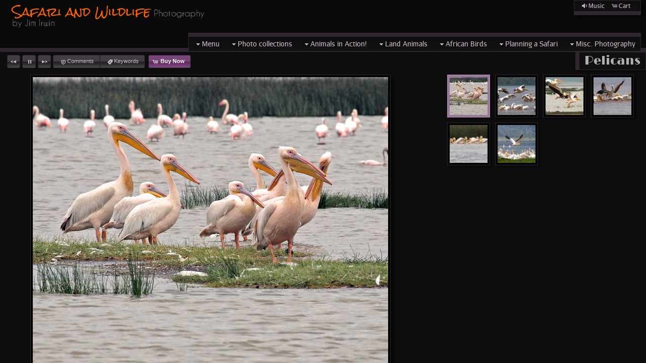

--- FILE ---
content_type: text/html; charset=UTF-8
request_url: https://jimirwinwildlifephotography.com/gallery/pelicans/
body_size: 14363
content:

<!DOCTYPE html>
<!--[if IE 7]>    <html class="ie7" xmlns="http://www.w3.org/1999/xhtml" xml:lang="en" lang="en"> <![endif]-->
<!--[if IE 8]>    <html class="ie8" xmlns="http://www.w3.org/1999/xhtml" xml:lang="en" lang="en"> <![endif]-->
<!--[if IE 9]>    <html class="ie9" xmlns="http://www.w3.org/1999/xhtml" xml:lang="en" lang="en"> <![endif]-->
<!--[if gt IE 9]><!--> <html class="" xmlns="http://www.w3.org/1999/xhtml" xml:lang="en" lang="en"> <!--<![endif]-->
<head prefix="og: http://ogp.me/ns# fb: http://ogp.me/ns/fb#">




<meta http-equiv="X-UA-Compatible" content="IE=10,chrome=1">
<meta http-equiv="Content-Type" content="text/html; charset=utf-8" />

<meta name="title" content="Jim Irwin Wildlife Photography, LLC - African Safari Photography by Jim Irwin" />

<meta name="description" content="High detail photographic images of popular African Safari animals suitable for framing and home decor." />
<meta name="keywords" content="African safari photography, nature photography,Jim Irwin" /> 
<meta name="resource-type" content="document" />
<meta name="revisit-after" content="30 days" />
<meta name="classification" content="Commercial" />
<meta name="distribution" content="GLOBAL" />
<meta name="doc-class" content="Published" />
<meta name="robots" content="index,follow" />
<meta name="fragment" content="!"> 
<meta name="ehow" content="noclip" /> 

    <meta name = "pinterest" content = "nopin" description = "You can't pin from this website." />

	<meta property="fb:app_id" content="1348782528906263" /> 
	<meta property="og:site_name" content="Jim Irwin Wildlife Photography, LLC" />
	<meta property="og:type" content="website" />
	<meta property="og:url" content="http://jimirwinwildlifephotography.com" />

	<meta property="og:title" content="Pelicans :: African Safari Photography by Jim Irwin" />

    <meta property="og:description" content="High detail photographic images of popular African Safari animals suitable for framing and home decor." />

    <meta property="og:image" content="https://home.redframe.com/jimirwinwildlifephotography/iphoto/photos/logov5.png" />

<title>Pelicans :: African Safari Photography by Jim Irwin</title>




<script language="javascript" type="text/javascript" src="/mapV5/includes/inc_js.cfm?a=045636911"></script>


<script language="javascript" type="text/javascript"> 
v5.initCType = "gallery";
v5.initCName = "pelicans";
v5.initIName = "";


</script>

<script type="text/javascript">
    
    var _gaq = _gaq || [];
    _gaq.push(['_setAccount', 'oogle0d532e81e4d']);
    _gaq.push(['_trackPageview']);

    (function() {
        var ga = document.createElement('script'); ga.type = 'text/javascript'; ga.async = true;
        ga.src = ('https:' == document.location.protocol ? 'https://ssl' : 'http://www') + '.google-analytics.com/ga.js';
        var s = document.getElementsByTagName('script')[0]; s.parentNode.insertBefore(ga, s);
     })();
</script>

 <script type="text/javascript">
    
    document.onmousedown=disableclick;
    function disableclick(e) { if(typeof(e) == 'undefined' || e.button == 2) { return false; } }
</script>



<link type="text/css" href="/mapV5/css/ui.themes/cool-white/custom.css" rel="stylesheet" />


	<link type="text/css" rel="stylesheet" media="screen" href="/mapV5/v5plugins/plugins.css" />

		<link type="text/css" media="screen" rel="stylesheet" href="/mapV5/_v5/css/cache/2_6_109.css?jsupdate=2-29-16&enableCache=0" />
		<link type="text/css" media="screen" rel="stylesheet" href="/mapV5/_v5/css/getClientCSS.cfm?template=2&theme=6&style=109&jsupdate=2-29-16&enableCache=0" />
    


<!--[if LT IE 9]>
<link type="text/css" href="/mapV5/_v5/css/base/base-ie.css" rel="stylesheet" />
<![endif]-->
<!--[if IE 7]>
<link type="text/css" href="/mapV5/_v5/css/base/base-ie7.css" rel="stylesheet" />
<![endif]-->





<link type="text/css" rel="stylesheet" href="/mapV5/v5widgets/widgets.css" />

<link type="text/css" media="screen" rel="stylesheet" href="/mapV5/v5plugins/showcase/showcase.min.css" />

<!--[if lt IE 9]>
<link type="text/css" media="screen" rel="stylesheet" href="/mapV5/v5plugins/showcase/css/showcase-ie.css" />
<![endif]-->

<script type="text/javascript" src="//ajax.googleapis.com/ajax/libs/jquery/1.8.2/jquery.min.js"></script> 
<script language="javascript" type="text/javascript">
var bkupjQuery = (window.jQuery || document.write('<script src="/mapV5/v5js/jquery/jquery-1.8.2.min.js">\x3C/script>')); 
</script>
<script type="text/javascript" src="//ajax.googleapis.com/ajax/libs/jqueryui/1.9.1/jquery-ui.min.js"></script> 
<script language="javascript" type="text/javascript">
var bkupjQueryUI = (typeof jQuery.ui != 'undefined' || document.write('<script src="/mapV5/v5js/jquery/ui.js/jquery-ui-1.9.1.custom.min.js">\x3C/script>')); 
</script>

   	<script type="text/javascript" src="/mapV5/v5js/combine.cfm?jsupdate=2-29-16&enableCache=0&files=jquery.easing/jquery.easing.min.js,jquery.qtip/jquery.qtip-1.0.0-rc3.min.js,jquery.blockUI.js/blockUI.2.31.min.js,jquery.history1/jquery.history.min.js,jquery.hoverIntent/jquery.hoverIntent.minified.js,jquery.imgCenter/jquery.imgCenter.min.js,jquery.preloader/imagepreloader.min.js,jquery.tools/tools.scrollable.min.js,jquery.tools/tools.scrollable.navigator-1.0.2.js,jquery.jVal/jVal.min.js,jquery.colorbox/colorbox/jquery.ifp3box.1.3.20.js,jquery.colorbox/colorbox/jquery.colorbox.1.3.20.js,jquery.pagination/jquery.pagination.min.js,jquery.rating/jquery.rating.min.js,jquery.validation/validation.min.js,jquery.qtip/jquery.qtip-1.0.0-rc3.min.js,swfobject/swfobject.js,jquery.modernizr/modernizr.custom.min.js,jquery.vegas/jquery.vegas.js"></script>
    
	<script type="text/javascript" src="/mapV5/v5plugins/combine.cfm?jsupdate=2-29-16&enableCache=0&files=f_colors/colors.js,f_pageControl/controller.js,f_hook/hook.js,f_header/header.js,f_footer/footer.js,f_background/background.js,f_galleries/gallery.js,f_pages/page.js,f_popUp/colorbox_v5.js,f_lightbox/lightbox.js,f_signin/signin.js,f_imageNav_v5/IV-nav.js,f_imageNav_v5/IV-keypanel.js,f_messaging/messaging.js,f_search/searchbox.js,f_downloaddock/download_dock.js,f_private/private.js,f_overlay/overlay.js,f_menu/ifp3menu.js,f_share/share.js,f_getQuote/quote.js,f_animation/animation.js"></script>
	

<script type="text/javascript" language="javascript" src="/mapV5/v5widgets/widgets-js.cfm"></script>




		<script language="javascript" type="text/javascript" src="/mapV5/_v5/css/templates/edge/js/edge3.js"></script>
    
<script type="text/javascript" language="javascript" src="/mapV5/v5plugins/showcase/showcase.min.js"></script>


<script type="text/javascript" language="javascript"> 

if (typeof(iLog) == 'undefined') { function iLog(message){ if(typeof console == "object"){ console.log(message); } } }
</script> 




<style type="text/css">
    .bkgssFadeOut{
        visibility: hidden;
        opacity: 0;
        transition: visibility 0s 1.5s, opacity 1.5s linear;
    }
</style>

<script async defer data-domain="jimirwinwildlifephotography.com" src="https://plausible.io/js/plausible.js"></script>

</head>



<body id="body" class="desktop_body native_header jimirwinwildlifephotography on_init" oncontextmenu="return false">
    
    
     
    
    <div id="body_overlay_wrapper"><!-- START BACKGROUND OVERLAY -->
    
    	<div id="body_overlay" class="overlay bg_overlay"></div>
  	
    	<div class="overlay bg_overlay" id="pattern_overlay" style="background: none;"></div>
    
    </div><!-- END BACKGROUND OVERLAY -->
      
    <div id="css_styles"></div> <!-- REALTIME CSS --> 
    
    
       
    <div id="container"> <!-- START CONTAINER -->
        <div id="inner_container">
            
            <div id="header_wrapper" class="header_wrapper outer_wrapper native"><!-- START HEADER -->
                


<header>
<div class="header header_native native center_wrapper clearfix drop_left ifp3_right logo_left menu_right" id="header">	
    
    
        <div class="nav header_nav alignright clearright" id="header_nav_ifp3">
            <nav><ul id="header_nav1_menu">
               
        <li id="buttonMusic"><a href="#" title="Music" onclick="callMusicPlayer();"><span class="ui-icon ui-icon-volume-on"></span>Music</a></li>
        
        <li id="buttonCart"><a href="#" title="Shopping Cart" onclick="popBoxCart();"><span class="ui-icon ui-icon-cart"></span>Cart</a></li>
        
            </ul></nav>
        </div>
        
        
        
    
    
    <div id="header_logo" class="header_logo logo alignleft clearleft">
    	<a href="#/page/home/">
        
             	<img src="https://home.redframe.com/jimirwinwildlifephotography/iphoto/photos/logov5.png" alt="Jim Irwin Wildlife Photography, LLC" border="0" class="ie6fix" id="header_logo_img" />
             
        </a>
    </div> 
    
    
	
    

<div class="nav header_nav drop_left alignright clearright" id="header_nav_menu" style="opacity:0;">
<nav> 
    
    
    <ul class="nav_menu topnav" id="header_nav2_menu">
    
    
            <li class="folder"><a href="#"><span class="ui-icon ui-icon-triangle-1-s menu-icon"></span>Menu</a>
            <ul class="subnav  graphical_menu">
            
            
                        <li class="page"><a href="/page/home/">Home</a></li>
                    
                        <li class="page"><a href="/page/quality-statement/">Quality statement</a></li>
                    
                        <li class="page"><a href="/page/photographers-bio/">Photographer's bio </a></li>
                    
                        <li class="page"><a href="/page/to-purchase-on-line-please-read/">To purchase on line please read:</a></li>
                    
                        <li class="page"><a href="/page/purchase-options/">Purchase options</a></li>
                    
                        <li class="page"><a href="/page/contact/">Contact</a></li>
                    
            </ul>
            </li>
        
            <li class="folder"><a href="#"><span class="ui-icon ui-icon-triangle-1-s menu-icon"></span>Photo collections</a>
            <ul class="subnav  graphical_menu">
            
            
            <li class="graphical gallery has_img"><a href="/gallery/kenya-safari/">
            <img src="https://home.redframe.com/jimirwinwildlifephotography/iphoto/photos/images4/IMG%5F4435%20%2D%20Version%202.jpg" width="40" height="40" alt="" class="link_img" />
        
        <div class="link_info">
            <div class="link_title">Kenya safari</div>
            <div class="link_desc">Kenya has a long tradition of photographic safaris. Many animals here are comfortable with safari jeeps being closeby.</div>
        </div>
        </a></li>
    
            <li class="graphical gallery has_img"><a href="/gallery/tanzania-safari/">
            <img src="https://home.redframe.com/jimirwinwildlifephotography/iphoto/photos/images4/Zebra%2DGirlsBW%2Dsmall.jpg" width="40" height="40" alt="" class="link_img" />
        
        <div class="link_info">
            <div class="link_title">Tanzania Safari</div>
            <div class="link_desc">The western side of Tanzania is part of the big annual migration cycle of zebra and wildebeest. </div>
        </div>
        </a></li>
    
            <li class="graphical gallery has_img"><a href="/gallery/botswana-safari/">
            <img src="https://home.redframe.com/jimirwinwildlifephotography/iphoto/photos/images4/Elephant%2Dsilhouettes%2Dweb.jpg" width="40" height="40" alt="" class="link_img" />
        
        <div class="link_info">
            <div class="link_title">Botswana Safari</div>
            <div class="link_desc">Photos are from 2 areas of Botswana. The Chobe River area is to the north. Many images here were taken by boat.</div>
        </div>
        </a></li>
    
            <li class="graphical gallery has_img"><a href="/gallery/zimbabwe-safari/">
            <img src="https://home.redframe.com/jimirwinwildlifephotography/iphoto/photos/images4/Zim%2Dlion%2DCecil.jpg" width="40" height="40" alt="" class="link_img" />
        
        <div class="link_info">
            <div class="link_title">Zimbabwe Safari</div>
            <div class="link_desc">Zimbabwe had a great variety of animals to see. The high point here was the male lion sighting.</div>
        </div>
        </a></li>
    
            <li class="graphical gallery has_img"><a href="/gallery/namibia-safari/">
            <img src="https://home.redframe.com/jimirwinwildlifephotography/iphoto/photos/images4/H12c%2Dhippo%2Dopen%2Dmouth%2Dless%2Dcrop%2D%2D1721%2Dcopy1.jpg" width="40" height="40" alt="" class="link_img" />
        
        <div class="link_info">
            <div class="link_title">Namibia Safari</div>
            <div class="link_desc">Photos displayed are from the wetlands of eastern Caprivi area of Namibia. Nearly all of our safari was by boat. Nearby were many Hippos and crocs!</div>
        </div>
        </a></li>
    
            <li class="graphical gallery has_img"><a href="/gallery/sunsets/">
            <img src="https://home.redframe.com/jimirwinwildlifephotography/iphoto/photos/images4/Clouds%2Dbreaking.jpg" width="40" height="40" alt="" class="link_img" />
        
        <div class="link_info">
            <div class="link_title">Sunsets</div>
            <div class="link_desc">These images are from the famous white sand beaches of Jamaica and a few from the Pacific coast of Mexico and some animal related scenes in Kenya and Botswana Africa.</div>
        </div>
        </a></li>
    
            <li class="graphical gallery has_img"><a href="/gallery/africa-in-black-and-white/">
            <img src="https://home.redframe.com/jimirwinwildlifephotography/iphoto/photos/images4/rhinos%2Din%2Ddust%2DB%2D%2DW%2Dcopy.jpg" width="40" height="40" alt="" class="link_img" />
        
        <div class="link_info">
            <div class="link_title">Africa in Black and White</div>
            <div class="link_desc">This section contains selected images that may be more interesting when viewed in black and white. Black and white imagery removes distractions in a very interesting manner.</div>
        </div>
        </a></li>
    
            <li class="graphical gallery has_img"><a href="/gallery/american-eagles/">
            <img src="https://home.redframe.com/jimirwinwildlifephotography/iphoto/photos/images4/W15%2DEagle%2Dsoaring%2D%2D908.jpg" width="40" height="40" alt="" class="link_img" />
        
        <div class="link_info">
            <div class="link_title">American Eagles</div>
            <div class="link_desc">The majority of the eagles were sightings near the Mississippi River.</div>
        </div>
        </a></li>
    
            <li class="graphical gallery has_img"><a href="/gallery/pacific-whales-and-dolphins/">
            <img src="https://home.redframe.com/jimirwinwildlifephotography/iphoto/photos/images4/whale%2Dfuke%20square1.jpg" width="40" height="40" alt="" class="link_img" />
        
        <div class="link_info">
            <div class="link_title">Pacific Whales and Dolphins</div>
            <div class="link_desc"></div>
        </div>
        </a></li>
    
            <li class="graphical gallery has_img"><a href="/gallery/super-moon-jupiter-and-saturn/">
            <img src="https://home.redframe.com/jimirwinwildlifephotography/iphoto/photos/images4/Super%2Dmoon%2E164A5860.jpg" width="40" height="40" alt="" class="link_img" />
        
        <div class="link_info">
            <div class="link_title">Super Moon, Jupiter and Saturn</div>
            <div class="link_desc"></div>
        </div>
        </a></li>
    
            </ul>
            </li>
        
            <li class="folder"><a href="#"><span class="ui-icon ui-icon-triangle-1-s menu-icon"></span>Animals in Action!</a>
            <ul class="subnav  graphical_menu">
            
            
            <li class="graphical gallery has_img"><a href="/gallery/migration/">
            <img src="https://home.redframe.com/jimirwinwildlifephotography/iphoto/photos/images4/migration%2DBW%2Dcopy.jpg" width="40" height="40" alt="" class="link_img" />
        
        <div class="link_info">
            <div class="link_title">Migration</div>
            <div class="link_desc"></div>
        </div>
        </a></li>
    
            <li class="graphical gallery has_img"><a href="/gallery/lioness-chasing-zebra/">
            <img src="https://home.redframe.com/jimirwinwildlifephotography/iphoto/photos/images4/8%2E%20Ready%20to%20pounce.jpg" width="40" height="40" alt="" class="link_img" />
        
        <div class="link_info">
            <div class="link_title">Lioness Chasing zebra</div>
            <div class="link_desc">Lioness chasing zebra</div>
        </div>
        </a></li>
    
            <li class="graphical gallery has_img"><a href="/gallery/cheetah-brothers-2017/">
            <img src="https://home.redframe.com/jimirwinwildlifephotography/iphoto/photos/images4/8%20Cheetah%2Dchase%2Dfinal.jpg" width="40" height="40" alt="" class="link_img" />
        
        <div class="link_info">
            <div class="link_title">Cheetah Brothers 2017</div>
            <div class="link_desc">Cheetah Brothers 2017</div>
        </div>
        </a></li>
    
            <li class="graphical gallery has_img"><a href="/gallery/cheetah-brothers-2019/">
            <img src="https://home.redframe.com/jimirwinwildlifephotography/iphoto/photos/images4/9%2E%20Shairing%20with%20all%20brothers.jpg" width="40" height="40" alt="" class="link_img" />
        
        <div class="link_info">
            <div class="link_title">Cheetah Brothers 2019</div>
            <div class="link_desc">Cheetah Brothers 2019</div>
        </div>
        </a></li>
    
            <li class="graphical gallery has_img"><a href="/gallery/cheetah-female-chasing-prey/">
            <img src="https://home.redframe.com/jimirwinwildlifephotography/iphoto/photos/images4/6%20Success%20.jpg" width="40" height="40" alt="" class="link_img" />
        
        <div class="link_info">
            <div class="link_title">Cheetah female chasing prey</div>
            <div class="link_desc">Cheetah Female solitary</div>
        </div>
        </a></li>
    
            </ul>
            </li>
        
            <li class="folder"><a href="#"><span class="ui-icon ui-icon-triangle-1-s menu-icon"></span>Land Animals</a>
            <ul class="subnav  graphical_menu">
            
            
            <li class="graphical gallery has_img"><a href="/gallery/cheetah/">
            <img src="https://home.redframe.com/jimirwinwildlifephotography/iphoto/photos/images4/cheetah%2Don%2Dtermite%2Dmound.jpg" width="40" height="40" alt="" class="link_img" />
        
        <div class="link_info">
            <div class="link_title">Cheetah</div>
            <div class="link_desc"></div>
        </div>
        </a></li>
    
            <li class="graphical gallery has_img"><a href="/gallery/lions/">
            <img src="https://home.redframe.com/jimirwinwildlifephotography/iphoto/photos/images4/lioness%2Dgrooming%2Dcub%2DBW%20version.jpg" width="40" height="40" alt="" class="link_img" />
        
        <div class="link_info">
            <div class="link_title">Lions</div>
            <div class="link_desc"></div>
        </div>
        </a></li>
    
            <li class="graphical gallery has_img"><a href="/gallery/leopards/">
            <img src="https://home.redframe.com/jimirwinwildlifephotography/iphoto/photos/images4/Leopard2%2E5542.jpg" width="40" height="40" alt="" class="link_img" />
        
        <div class="link_info">
            <div class="link_title">Leopards</div>
            <div class="link_desc"></div>
        </div>
        </a></li>
    
            <li class="graphical gallery has_img"><a href="/gallery/elephants/">
            <img src="https://home.redframe.com/jimirwinwildlifephotography/iphoto/photos/images4/164A3312.jpg" width="40" height="40" alt="" class="link_img" />
        
        <div class="link_info">
            <div class="link_title">Elephants</div>
            <div class="link_desc"></div>
        </div>
        </a></li>
    
            <li class="graphical gallery has_img"><a href="/gallery/zebra/">
            <img src="https://home.redframe.com/jimirwinwildlifephotography/iphoto/photos/images4/zebra%2Dgroup%2DMasai%2DMara%2Dfinal.jpg" width="40" height="40" alt="" class="link_img" />
        
        <div class="link_info">
            <div class="link_title">Zebra</div>
            <div class="link_desc"></div>
        </div>
        </a></li>
    
            <li class="graphical gallery has_img"><a href="/gallery/giraffes/">
            <img src="https://home.redframe.com/jimirwinwildlifephotography/iphoto/photos/images4/Giraffe%2Dmale%2Dbidding%2Dgoodbye%2Dto%2Dson%2DSilver%2DEfex%2DPro%2Dsquare.jpg" width="40" height="40" alt="" class="link_img" />
        
        <div class="link_info">
            <div class="link_title">Giraffes</div>
            <div class="link_desc"></div>
        </div>
        </a></li>
    
            <li class="graphical gallery has_img"><a href="/gallery/rhino/">
            <img src="https://home.redframe.com/jimirwinwildlifephotography/iphoto/photos/images4/Black%2DRhino%2DCharging.jpg" width="40" height="40" alt="" class="link_img" />
        
        <div class="link_info">
            <div class="link_title">Rhino</div>
            <div class="link_desc"></div>
        </div>
        </a></li>
    
            <li class="graphical gallery has_img"><a href="/gallery/hippo/">
            <img src="https://home.redframe.com/jimirwinwildlifephotography/iphoto/photos/images4/H12c%2Dhippo%2Dopen%2Dmouth%2Dless%2Dcrop%2D%2D1721%2Dcopy.jpg" width="40" height="40" alt="" class="link_img" />
        
        <div class="link_info">
            <div class="link_title">Hippo</div>
            <div class="link_desc"></div>
        </div>
        </a></li>
    
            <li class="graphical gallery has_img"><a href="/gallery/cape-buffalo/">
            <img src="https://home.redframe.com/jimirwinwildlifephotography/iphoto/photos/images4/Cape%2DBufalo%2DMale%2ESilver%2DEfexPro.jpg" width="40" height="40" alt="" class="link_img" />
        
        <div class="link_info">
            <div class="link_title">Cape Buffalo</div>
            <div class="link_desc"></div>
        </div>
        </a></li>
    
            <li class="graphical gallery has_img"><a href="/gallery/waterbuck/">
            <img src="https://home.redframe.com/jimirwinwildlifephotography/iphoto/photos/images4/164A1651%2Ewaterbuck%20female.jpg" width="40" height="40" alt="" class="link_img" />
        
        <div class="link_info">
            <div class="link_title">Waterbuck</div>
            <div class="link_desc"></div>
        </div>
        </a></li>
    
            <li class="graphical gallery has_img"><a href="/gallery/kudu/">
            <img src="https://home.redframe.com/jimirwinwildlifephotography/iphoto/photos/images4/Kudu%2Dface259A8764%2Etiff%2Dcopy.jpg" width="40" height="40" alt="" class="link_img" />
        
        <div class="link_info">
            <div class="link_title">Kudu</div>
            <div class="link_desc"></div>
        </div>
        </a></li>
    
            <li class="graphical gallery has_img"><a href="/gallery/gerenuk/">
            <img src="https://home.redframe.com/jimirwinwildlifephotography/iphoto/photos/images4/Gerenuk%2Dstanding.jpg" width="40" height="40" alt="" class="link_img" />
        
        <div class="link_info">
            <div class="link_title">Gerenuk</div>
            <div class="link_desc"></div>
        </div>
        </a></li>
    
            <li class="graphical gallery has_img"><a href="/gallery/wildebeest/">
            <img src="https://home.redframe.com/jimirwinwildlifephotography/iphoto/photos/images4/AA22%2Dwildebeest%2Dclose%2Dup.jpg" width="40" height="40" alt="" class="link_img" />
        
        <div class="link_info">
            <div class="link_title">Wildebeest</div>
            <div class="link_desc"></div>
        </div>
        </a></li>
    
            <li class="graphical gallery has_img"><a href="/gallery/topi/">
            <img src="https://home.redframe.com/jimirwinwildlifephotography/iphoto/photos/images4/topi%20and%20young%20standing.jpg" width="40" height="40" alt="" class="link_img" />
        
        <div class="link_info">
            <div class="link_title">Topi</div>
            <div class="link_desc"></div>
        </div>
        </a></li>
    
            <li class="graphical gallery has_img"><a href="/gallery/serval-cats/">
            <img src="https://home.redframe.com/jimirwinwildlifephotography/iphoto/photos/images4/Serval.jpg" width="40" height="40" alt="" class="link_img" />
        
        <div class="link_info">
            <div class="link_title">Serval Cats</div>
            <div class="link_desc"></div>
        </div>
        </a></li>
    
            <li class="graphical gallery has_img"><a href="/gallery/baboons-and-monkeys/">
            <img src="https://home.redframe.com/jimirwinwildlifephotography/iphoto/photos/images4/Black%2Dface%2Dmonkey%2DFACE.jpg" width="40" height="40" alt="" class="link_img" />
        
        <div class="link_info">
            <div class="link_title">Baboons and Monkeys</div>
            <div class="link_desc"></div>
        </div>
        </a></li>
    
            <li class="graphical gallery has_img"><a href="/gallery/gazelles-and-antelopes/">
            <img src="https://home.redframe.com/jimirwinwildlifephotography/iphoto/photos/images4/164A1880%2EThompson%20Gazelle.jpg" width="40" height="40" alt="" class="link_img" />
        
        <div class="link_info">
            <div class="link_title">Gazelles and Antelopes</div>
            <div class="link_desc"></div>
        </div>
        </a></li>
    
            <li class="graphical gallery has_img"><a href="/gallery/dik-dik/">
            <img src="https://home.redframe.com/jimirwinwildlifephotography/iphoto/photos/images4/Dik%2DDik%2Dhead%2D11x14%20copy.jpg" width="40" height="40" alt="" class="link_img" />
        
        <div class="link_info">
            <div class="link_title">Dik Dik</div>
            <div class="link_desc"></div>
        </div>
        </a></li>
    
            <li class="graphical gallery has_img"><a href="/gallery/hartebeest/">
            <img src="https://home.redframe.com/jimirwinwildlifephotography/iphoto/photos/images4/CN4F1918%2EHartebeest%20male.jpg" width="40" height="40" alt="" class="link_img" />
        
        <div class="link_info">
            <div class="link_title">Hartebeest</div>
            <div class="link_desc"></div>
        </div>
        </a></li>
    
            <li class="graphical gallery has_img"><a href="/gallery/hyena/">
            <img src="https://home.redframe.com/jimirwinwildlifephotography/iphoto/photos/images4/164A5334%2Ehyena%20crop.jpg" width="40" height="40" alt="" class="link_img" />
        
        <div class="link_info">
            <div class="link_title">Hyena</div>
            <div class="link_desc"></div>
        </div>
        </a></li>
    
            <li class="graphical gallery has_img"><a href="/gallery/misc-species/">
            <img src="https://home.redframe.com/jimirwinwildlifephotography/iphoto/photos/images4/Gerenuk%2Dpair.jpg" width="40" height="40" alt="" class="link_img" />
        
        <div class="link_info">
            <div class="link_title">Misc species</div>
            <div class="link_desc"></div>
        </div>
        </a></li>
    
                        <li class="page"><a href="/page/animals-by-species/">Animals by Species</a></li>
                    
            </ul>
            </li>
        
            <li class="folder"><a href="#"><span class="ui-icon ui-icon-triangle-1-s menu-icon"></span>African Birds</a>
            <ul class="subnav  graphical_menu">
            
            
            <li class="graphical gallery has_img"><a href="/gallery/african-eagles/">
            <img src="https://home.redframe.com/jimirwinwildlifephotography/iphoto/photos/images4/Fish%2DEagle%20Taking%20Flight%20crop.jpg" width="40" height="40" alt="" class="link_img" />
        
        <div class="link_info">
            <div class="link_title">African Eagles</div>
            <div class="link_desc"></div>
        </div>
        </a></li>
    
            <li class="graphical gallery has_img"><a href="/gallery/african-crowned-crane/">
            <img src="https://home.redframe.com/jimirwinwildlifephotography/iphoto/photos/images4/Crowned%20Crane%20Showing%20Plumage.jpg" width="40" height="40" alt="" class="link_img" />
        
        <div class="link_info">
            <div class="link_title">African Crowned Crane</div>
            <div class="link_desc"></div>
        </div>
        </a></li>
    
            <li class="graphical gallery has_img"><a href="/gallery/ostrich/">
            <img src="https://home.redframe.com/jimirwinwildlifephotography/iphoto/photos/images4/Females%20walking%20and%20talking%20Maasai%20Mara.jpg" width="40" height="40" alt="" class="link_img" />
        
        <div class="link_info">
            <div class="link_title">Ostrich</div>
            <div class="link_desc"></div>
        </div>
        </a></li>
    
            <li class="graphical gallery has_img"><a href="/gallery/lilac-breasted-rollers/">
            <img src="https://home.redframe.com/jimirwinwildlifephotography/iphoto/photos/images4/Lilac%2DBreasted%2DRoller%20AB3.jpg" width="40" height="40" alt="" class="link_img" />
        
        <div class="link_info">
            <div class="link_title">Lilac Breasted Rollers</div>
            <div class="link_desc"></div>
        </div>
        </a></li>
    
            <li class="graphical gallery has_img"><a href="/gallery/social-weavers/">
            <img src="https://home.redframe.com/jimirwinwildlifephotography/iphoto/photos/images4/social%20weaver%20coming%20out%20of%20nest%20164A2359s.jpg" width="40" height="40" alt="" class="link_img" />
        
        <div class="link_info">
            <div class="link_title">Social Weavers</div>
            <div class="link_desc"></div>
        </div>
        </a></li>
    
            <li class="graphical gallery has_img"><a href="/gallery/flamingos/">
            <img src="https://home.redframe.com/jimirwinwildlifephotography/iphoto/photos/images4/Flamingo%20Panorama%20Ngorongoro%20Crater%20Tanzania.jpg" width="40" height="40" alt="" class="link_img" />
        
        <div class="link_info">
            <div class="link_title">Flamingos</div>
            <div class="link_desc"></div>
        </div>
        </a></li>
    
            <li class="graphical gallery has_img"><a href="/gallery/bee-eaters/">
            <img src="https://home.redframe.com/jimirwinwildlifephotography/iphoto/photos/images4/Bee%20Eater%20Sitting%20On%20Branch%2D067.jpg" width="40" height="40" alt="" class="link_img" />
        
        <div class="link_info">
            <div class="link_title">Bee Eaters</div>
            <div class="link_desc"></div>
        </div>
        </a></li>
    
            <li class="graphical gallery has_img"><a href="/gallery/pelicans/">
            <img src="https://home.redframe.com/jimirwinwildlifephotography/iphoto/photos/images4/Pelican%20group%20Lake%20Elementia.jpg" width="40" height="40" alt="" class="link_img" />
        
        <div class="link_info">
            <div class="link_title">Pelicans</div>
            <div class="link_desc"></div>
        </div>
        </a></li>
    
            <li class="graphical gallery has_img"><a href="/gallery/saddlebill-cranes/">
            <img src="https://home.redframe.com/jimirwinwildlifephotography/iphoto/photos/images4/Saddle%20Bill%20Stork%20CN4F0306.jpg" width="40" height="40" alt="" class="link_img" />
        
        <div class="link_info">
            <div class="link_title">Saddlebill Cranes</div>
            <div class="link_desc"></div>
        </div>
        </a></li>
    
            <li class="graphical gallery has_img"><a href="/gallery/kingfishers/">
            <img src="https://home.redframe.com/jimirwinwildlifephotography/iphoto/photos/images4/kingfisher259A9916.jpg" width="40" height="40" alt="" class="link_img" />
        
        <div class="link_info">
            <div class="link_title">Kingfishers</div>
            <div class="link_desc"></div>
        </div>
        </a></li>
    
            <li class="graphical gallery has_img"><a href="/gallery/heron-species/">
            <img src="https://home.redframe.com/jimirwinwildlifephotography/iphoto/photos/images4/Heron%2DSerengeti%2D259A1623.jpg" width="40" height="40" alt="" class="link_img" />
        
        <div class="link_info">
            <div class="link_title">Heron species</div>
            <div class="link_desc"></div>
        </div>
        </a></li>
    
            <li class="graphical gallery has_img"><a href="/gallery/secretary-bird/">
            <img src="https://home.redframe.com/jimirwinwildlifephotography/iphoto/photos/images4/secretary%2Dbird%201.jpg" width="40" height="40" alt="" class="link_img" />
        
        <div class="link_info">
            <div class="link_title">Secretary Bird</div>
            <div class="link_desc"></div>
        </div>
        </a></li>
    
            <li class="graphical gallery has_img"><a href="/gallery/yellow-bills/">
            <img src="https://home.redframe.com/jimirwinwildlifephotography/iphoto/photos/images4/AB7%2DYellowbill.jpg" width="40" height="40" alt="" class="link_img" />
        
        <div class="link_info">
            <div class="link_title">Yellow-Bills</div>
            <div class="link_desc"></div>
        </div>
        </a></li>
    
            <li class="graphical gallery has_img"><a href="/gallery/misc-african-birds/">
            <img src="https://home.redframe.com/jimirwinwildlifephotography/iphoto/photos/images4/AB2%2DJacana%2DBird%2Dcrop.jpg" width="40" height="40" alt="" class="link_img" />
        
        <div class="link_info">
            <div class="link_title">Misc. African Birds</div>
            <div class="link_desc"></div>
        </div>
        </a></li>
    
            </ul>
            </li>
        
            <li class="folder"><a href="#"><span class="ui-icon ui-icon-triangle-1-s menu-icon"></span>Planning a Safari</a>
            <ul class="subnav  graphical_menu">
            
            
                        <li class="page"><a href="/page/plan-a-photo-safari-advise/">Plan a photo safari - advise</a></li>
                    
                        <li class="page"><a href="/page/photographic-equipment/">Photographic equipment</a></li>
                    
                        <li class="page"><a href="/page/local-transportation/">Local transportation</a></li>
                    
                        <li class="page"><a href="/page/african-scenery/">African scenery</a></li>
                    
                        <li class="page"><a href="/page/african-maasai/">African Maasai</a></li>
                    
                        <li class="page"><a href="/page/camp-facilities/">Camp facilities</a></li>
                    
                        <li class="page"><a href="/page/african-children/">African children</a></li>
                    
            </ul>
            </li>
        
            <li class="folder"><a href="#"><span class="ui-icon ui-icon-triangle-1-s menu-icon"></span>Misc. Photography</a>
            <ul class="subnav  graphical_menu">
            
            
            <li class="graphical gallery has_img"><a href="/gallery/wildlife/">
            <img src="https://home.redframe.com/jimirwinwildlifephotography/iphoto/photos/images4/Donald%5F.jpg" width="40" height="40" alt="" class="link_img" />
        
        <div class="link_info">
            <div class="link_title">Wildlife</div>
            <div class="link_desc">These are images of wildlife from multiple areas of the US and the Caribbean. </div>
        </div>
        </a></li>
    
            <li class="graphical gallery has_img"><a href="/gallery/tucson-desert/">
            <img src="https://home.redframe.com/jimirwinwildlifephotography/iphoto/photos/images4/259A2982.jpg" width="40" height="40" alt="" class="link_img" />
        
        <div class="link_info">
            <div class="link_title">Tucson desert</div>
            <div class="link_desc">These images were taken at an area north of Tucson.</div>
        </div>
        </a></li>
    
            <li class="graphical gallery has_img"><a href="/gallery/water-lilies/">
            <img src="https://home.redframe.com/jimirwinwildlifephotography/iphoto/photos/images4/WL4%2Dwater%2Dlilly%2Dreflectioncrop%2D%2D1467.jpg" width="40" height="40" alt="" class="link_img" />
        
        <div class="link_info">
            <div class="link_title">Water Lilies</div>
            <div class="link_desc">Various species of water lily and lotus plants</div>
        </div>
        </a></li>
    
            <li class="graphical gallery has_img"><a href="/gallery/butterflies-and-dragon-flies/">
            <img src="https://home.redframe.com/jimirwinwildlifephotography/iphoto/photos/images4/BF16%20carib%20butterfly2tm.jpg" width="40" height="40" alt="" class="link_img" />
        
        <div class="link_info">
            <div class="link_title">Butterflies and Dragon Flies</div>
            <div class="link_desc">Butterfly images from various US and Caribbean locations are taken with telephoto and flash to create a "portrait" appearance with back grounds out of focus</div>
        </div>
        </a></li>
    
            <li class="graphical gallery has_img"><a href="/gallery/zoo/">
            <img src="https://home.redframe.com/jimirwinwildlifephotography/iphoto/photos/images4/image1.jpg" width="40" height="40" alt="" class="link_img" />
        
        <div class="link_info">
            <div class="link_title">Zoo</div>
            <div class="link_desc">The majority of these animals were from the St. Louis Zoo.</div>
        </div>
        </a></li>
    
            </ul>
            </li>
        
    </ul>
    
     </nav>
</div>

<script type="text/javascript">
var menuAnim = 'slide';
</script>

    
    
</div>
</header>



            </div> <!-- END HEADER -->
                                  
            <div id="gallery_wrapper" class="gallery_wrapper outer_wrapper">
                

<!--[if IE 7]>
<style type="text/css">
#gallery_thumb_container li { display: inline-block; }
</style>
<![endif]--> 



<div id="gallery_inner_wrapper" class="gallery_cat gallery_inner thumbs_right gallerythumbs_right gallerythumbs_square gallerythumbs_75">
 
    <div id="gallery_container"> 
        <div id="gallery_controls">
            
            <div id="IV_nav_holder"><div id="IV_nav_container"></div></div>
            
            <div id="gallery_thumb_nav">
                 
                <div id="gallery_pagination"></div> 
                
                <div id="gallery_title">Pelicans</div>
            </div>
        </div>
        
		
		
		
		
         
        <div id="gallery_big_wrapper">
            <div id="gallery_big_loading" ></div>
            <div id="gallery_big_container">
                <div id="gallery_big">
                    <div id="gallery_big_cover"></div>
                    
                    	<img id="gallery_big_img" src="/mapV5/assets/images/no-stealing.gif" border="0" />
                    
                </div>
                <div id="gallery_big_content" class="gallery_content"><div class="gallery_image_title"></div><div class="gallery_image_desc"></div></div>
            </div>
        </div>
        
                                            
        <div id="gallery_thumb_wrapper">
            <ul id="gallery_thumb_container" class="noscript"> 	
                
                <li class="gallery_thumb_item thumbsize_75"> 
                	
   <li class="gallery_thumb_item thumbitem_75 thumbitem_square" id="gallery_thumb_item_1" data-pgal="Pelicans"> 
		<div class="gallery_thumb_holder" id="gallery_thumb_holder_1">
		<a class="gallery_thumb thumbsize_75 thumbshape_square" id="gallery_thumb_1" name="Pelican group Lake Elementia" href="" title="Pelican group Lake Elementia :: " rel="pelicans">
		<span class="thumbsize_75 thumbshape_square gallery_thumb_cover gallery_thumb_cover none_75" id="gallery_thumb_cover_1"></span>
        <img src="https://images.redframe.com/jimirwinwildlifephotography/iphoto/photos/thumbs/thmPelican%20group%20Lake%20Elementia.jpg" alt="Pelican group Lake Elementia.jpg" title="Click to view Pelican group Lake Elementia.jpg" id="gallery_thumb_image_1" class="gallery_thumb_image imgprotect_75 imgprotect_square" data-width="1200" data-height="996" />
		</a>
		</div>
	</li>

   <li class="gallery_thumb_item thumbitem_75 thumbitem_square" id="gallery_thumb_item_2" data-pgal="Pelicans"> 
		<div class="gallery_thumb_holder" id="gallery_thumb_holder_2">
		<a class="gallery_thumb thumbsize_75 thumbshape_square" id="gallery_thumb_2" name="Pelicans-in-flight Lake Nakuru" href="" title="Pelicans-in-flight Lake Nakuru :: " rel="pelicans">
		<span class="thumbsize_75 thumbshape_square gallery_thumb_cover gallery_thumb_cover none_75" id="gallery_thumb_cover_2"></span>
        <img src="https://images.redframe.com/jimirwinwildlifephotography/iphoto/photos/thumbs/thmPelicans%2Din%2Dflight%20Lake%20Nakuru.jpg" alt="Pelicans-in-flight Lake Nakuru.jpg" title="Click to view Pelicans-in-flight Lake Nakuru.jpg" id="gallery_thumb_image_2" class="gallery_thumb_image imgprotect_75 imgprotect_square" data-width="1200" data-height="800" />
		</a>
		</div>
	</li>

   <li class="gallery_thumb_item thumbitem_75 thumbitem_square" id="gallery_thumb_item_3" data-pgal="Pelicans"> 
		<div class="gallery_thumb_holder" id="gallery_thumb_holder_3">
		<a class="gallery_thumb thumbsize_75 thumbshape_square" id="gallery_thumb_3" name="Pelicans-taking-flight" href="" title="Pelicans-taking-flight :: " rel="pelicans">
		<span class="thumbsize_75 thumbshape_square gallery_thumb_cover gallery_thumb_cover none_75" id="gallery_thumb_cover_3"></span>
        <img src="https://images.redframe.com/jimirwinwildlifephotography/iphoto/photos/thumbs_21193/thmPelicans%2Dtaking%2Dflight.jpg" alt="Pelicans-taking-flight.jpg" title="Click to view Pelicans-taking-flight.jpg" id="gallery_thumb_image_3" class="gallery_thumb_image imgprotect_75 imgprotect_square" data-width="1200" data-height="857" />
		</a>
		</div>
	</li>

   <li class="gallery_thumb_item thumbitem_75 thumbitem_square" id="gallery_thumb_item_4" data-pgal="Pelicans"> 
		<div class="gallery_thumb_holder" id="gallery_thumb_holder_4">
		<a class="gallery_thumb thumbsize_75 thumbshape_square" id="gallery_thumb_4" name="pelican-fighting for a fish Lake Nakuru" href="" title="pelican-fighting for a fish Lake Nakuru :: " rel="pelicans">
		<span class="thumbsize_75 thumbshape_square gallery_thumb_cover gallery_thumb_cover none_75" id="gallery_thumb_cover_4"></span>
        <img src="https://images.redframe.com/jimirwinwildlifephotography/iphoto/photos/thumbs/thmpelican%2Dfighting%20for%20a%20fish%20Lake%20Nakuru.jpg" alt="pelican-fighting for a fish Lake Nakuru.jpg" title="Click to view pelican-fighting for a fish Lake Nakuru.jpg" id="gallery_thumb_image_4" class="gallery_thumb_image imgprotect_75 imgprotect_square" data-width="1200" data-height="874" />
		</a>
		</div>
	</li>

                </li>				   
            </ul>
        </div>
        <div style="clear: both;"></div>
    </div>
</div>


            </div><!-- GALLERY dynamically loads in -->
                   
            <div id="m_f_wrapper">  <!-- START MAIN/FOOTER -->
                <div id="main_wrapper" class="main_wrapper outer_wrapper">
                  
                </div><!-- MAIN dynamically loads in -->
                                           
                <div id="footer_wrapper" class="footer_wrapper outer_wrapper">  <!-- START FOOTER -->
                    

<footer>
<div class="center_wrapper clearfix" id="footer">	

	
    
    
    
  	<div id="footer_basic" class="full clearfix">
    
        
        <div id="footer_social">
        	
            <a href="http://https://www.facebook.com/JimIrwinWildlifePhotographyLlc" target="_blank" title="Facebook"><img src="/mapV5/assets/social/new-facebook24.png" alt="Facebook" width="24" height="24" border="0" /></a>
            
             <a href="#/page/contact/" title="Contact Us"><img src="/mapV5/assets/social/new-email24.png" alt="Contact Us" width="24" height="24" border="0" /></a>
             
        </div>
        
            	
		        <div id="footer_copyright">
					<a href="http://www.redframe.com" target="_blank">Powered by Redframe</a> 
					
					
				</div>
				<div class="clearfix" id="footer_ifp3">
					<span style="font-family:Verdana, Geneva, sans-serif">&copy;</span> Jim Irwin Wildlife Photography, LLC 2025
				</div>
        
        
	</div>
</div>
</footer>



<script language="javascript" type="text/javascript">
$(document).ready(function() {
	$('#m_f_wrapper').css({opacity: 0.1}).show();
	$('body').trigger('endFooterLayout');
	$('#m_f_wrapper').css({opacity: 0.0}).hide();
	
});
</script>


                </div><!-- END FOOTER -->        
            </div><!-- END MAIN/FOOTER -->      
        
        </div><!--End inner_container-->        
    </div><!--End container-->  
    
    <div id="core_plugin_wrapper"><!-- START CORE PLUGINS -->
        <link type="text/css" rel="stylesheet" href="/mapV5/v5plugins/f_imageNav_v5/IV-nav.css" />



<div id="IVpanel">
	
    <div id="imageNavbuttons" class="imageNav-toolbar ui-widget-header">
    	
    
        
        <div class="imageNav-buttonset">
            <span>
                <button class="IVNavButtons" id="IVback" title="Previous Image">back</button>                
                <button class="IVNavButtons" id="IVplay" title="Play Slideshow">play</button>
                <button class="IVNavButtons" id="IVforward" title="Next Image">forward</button>
            </span>
            
            <span id="imageMenuSpan" class="imageMenu-subMenu">
                <button class="IVNavButtons IVNavMenuButtons" id="button-imageMenu" title="Title and Caption Options">Options</button>
                <div class="subIVMenu ui-widget-content" id="IVOptions">
                    <ul>
                        <li><a id="IVImageNameButton" href="#">Show Image Name</a></li>
                        <li><a id="IVImageCaptionButton" href="#">Show Caption</a></li>
                    </ul>
                </div>
    
        	</span>
    
            <span id="shareMenuSpan">
                <button class="IVNavButtons" id="button-share" title="Share This Image">Share</button>
                
        	</span>
    
            <span id="IVradio1">
                <input type="radio" id="radioComm" name="radio" title="User Comments" /><label for="radioComm"><span class="ui-icon ui-icon-comment alignleft"></span>Comments</label>
                <input type="radio" id="radioInfo" name="radio" title="Image Information" /><label for="radioInfo"><span class="ui-icon ui-icon-info alignleft"></span>Info</label>
                <input type="radio" id="radioKey" name="radio" title="Image Keywords" /><label for="radioKey"><span class="ui-icon ui-icon-tag alignleft"></span>Keywords</label>
                
            </span>
            
            <span>
                <button class="IVNavButtons" id="button-addToLightbox" title="Add Image To Favorites">Favorites</button>
                <button class="IVNavButtons" id="button-buy" title="Add Image to Cart" style="font-weight:bold;">Buy Now</button>
                <button class="IVNavButtons" id="button-quote" title="Request Quote or Make Inquiry" style="font-weight:bold;">Get Quote</button>
            </span>
        </div>
        
    </div>
       
    
</div>

<link type="text/css" rel="stylesheet" href="/mapV5/v5plugins/f_imageNav_v5/IV-keypanel.css" /> 

<!--[if IE 7]>
<style type="text/css"> 
  .eachCommentWrapper { width: 290px; } 
</style>
<![endif]-->



 

    
					
    <div id="comInfoKey_holder" style="display:none;">
        
        <div id="comInfoKeyTabs">
            <ul id="title33">
                <li><a class="IVtabs" id="tabs1" href="#tabs-1"><span>Comments</span></a></li>
                <li><a class="IVtabs" id="tabs2" href="#tabs-2"><span>Info</span></a></li>
                <li><a class="IVtabs" id="tabs3" href="#tabs-3"><span>Keywords</span></a></li>
            </ul>
            <div id="tabs-1">
                <div id="tabs1-pane" class="keyPanel-pane" style="width:313px;" >

					
                    <div id="comment_pagination" style="display:none"></div>
                    
                    <div style="padding:2px;"></div>
                        
					
                    <div style="position:relative; padding-bottom:8px;">
                        <button id="bt_addNewComment" class="buttonFix" >&nbsp;Add New Comment</button>
                        <div id="commentsAllStar"><img id='starpng1' src='/mapV5/v5plugins/images/stars/star-5-0.png' /></div>
                   </div>
           
                    <div id="addCommentContainer" style="margin-top:1px; position:relative; display:none">
                        <form id="formIV1" action="" method="post">
                        	 <div id="newCommentTitle" class="ui-widget-header">New Comment:</div>
                                 <div id="commentForm">
                                <label class="IVCommentTitle" for="IVInputName">Your Name/Alias:</label>
                                <div class="inputDiv" ><input class="SIfield" type="text" name="IVInputName" id="IVInputName" value="" size="24" onkeyup="javascript:charCheck(this, alphaHumanNames);" onpaste="javascript:charCheck(this, alphaHumanNames);" jVal="{valid:function (val) { if (val.length < 1) return 'Please enter your name'; else return ''; }}"></div>
    
                                <label class="IVCommentTitle" for="IVInputURL">Website Address:</label>
                                <div class="inputDiv" style=""> <input class="SIfield" type="text" name="IVInputURL" id="IVInputURL" value="http://" size="33"  onkeyup="javascript:charCheck(this, safeUrls);" onpaste="javascript:charCheck(this, safeUrls);" /></div>
                               
                                <label class="IVCommentTitle" for="IVInputComment">Add Your Comment:</label>
                                <div class="inputDiv" ><textarea name="IVInputComment" cols="42" rows="3" class="SIfield" id="IVInputComment"   onkeyup="javascript:charCheck(this, safeCharacters1);" onpaste="javascript:charCheck(this, safeCharacters1);" jVal="{valid:function (val) { if (val.length < 1) return 'Please enter your comment'; else return ''; }}"></textarea></div>
                                                
                                <div id="starCombo" >
                                
                                <input name="IVStar" type="radio" class="IVStar" value="1" />
                                <input name="IVStar" type="radio" class="IVStar" value="2" />
                                <input name="IVStar" type="radio" class="IVStar" value="3" />
                                <input name="IVStar" type="radio" class="IVStar" value="4" />
                                <input name="IVStar" type="radio" class="IVStar" value="5" />
                                <input id="IVStarRating" type="hidden" value="0" />
                                </div>
                            </div>
                        </form>
                        <div style="padding:5px;">
                         <button id="bt_addComment" class="buttonFix">&nbsp;Add Comment</button>	 <button id="bt_addCommentCancel" class="buttonFix">Cancel</button>	
                        </div>
                                        
                     </div>
                     
                                                            
                     
                    <div id="commentResults" style="display:none; overflow:auto; position:relative;"> </div>
                                
                                
                     </div>
                        
                    </div>
                <div id="tabs-2">
                        <div id="tabs2-pane" class="keyPanel-pane" style="width:290px;">
                           <p></p>
                         </div>
                </div>
                <div id="tabs-3">
                        <div id="tabs3-pane" class="keyPanel-pane" style="width:250px;">
                            <div id="keywordResults" style="overflow:auto; position:relative;"> </div>
                        </div>
                </div>
        </div>
        
    </div>


<div id="loadingMsg" class="loadingMsg" style="display: block; position: fixed; top: 5px; right: 5px; width: 100px; height: 16px; font-size: 14px; line-height: 16px; background: #ccc; color: #333; border: 1px solid #7a7a7a; -moz-border-radius: 3px; -webkit-border-radius: 3px; border-radius: 3px; -moz-box-shadow: 0px 0px 3px 3px rgba(0, 0, 0, 0.3); -webkit-box-shadow: 0px 0px 3px 3px rgba(0, 0, 0, 0.3); box-shadow: 0px 0px 3px 3px rgba(0, 0, 0, 0.3); z-index: 9999999999999; padding: 3px;"><img src="/mapV5/assets/images/preloader_16.gif" border="0" width="16" height="16" alt="" style="margin: 0px 6px 0px 3px;" />Loading...</div> 
<div id="loadingBar" style="display: none; position: absolute; left: 0px; bottom: 0px; width: 100%; height: 8px; background: #000; opacity: 0.2; filter: alpha(opacity=20); -webkit-opacity: 0.2; -moz-opacity: 0.2; z-index: 9999999"><div id="loadingBar_perc" style="display: block; position: absolute; left: 0px; top: 0px; width: 0; height: 8px; background: #fff;"></div></div> 

<link type="text/css" rel="stylesheet" href="/mapV5/v5plugins/f_search/searchbox.css" />

    

<div style='display:none'>
    <div align="center" id='searchbox_div' class="ui-widget-content">
    	<div class="searchTitle">Enter your search terms below.</div>
        <div class="inputDiv"><input class="field" type="text" name="input_search" id="input_search" value="" size="24" onkeyup="javascript:charCheck(this, safeKeywordsNoComma);" onpaste="javascript:charCheck(this, safeKeywordsNoComma);" /><button class="buttonFix" id="bt_searchNow" >Search</button></div>   
    </div>
</div>


<link type="text/css" rel="stylesheet" href="/mapV5/v5plugins/f_downloaddock/download_dock.css" />




<div id="download_dock" style="display: none;">
    <div id="download_dock_div" class="ui-widget-content">
    	 <div id="download_dock_header" class="ui-widget-header">Download Dock</div>
    
        <div id="download_dock_msg">
        <P ALIGN="LEFT">Welcome to the Download Dock. If you have an image key number, please enter it below and click submit. You will then be able to download the image.</P><P ALIGN="LEFT"></P><P ALIGN="LEFT">If you do not have an Image Key Number and would like to purchase an image, please do so or contact me with any questions.</P><P ALIGN="LEFT"></P><P ALIGN="LEFT"></P>

        </div>
        
        <div id="download_dock_success" style="padding: 2px; display: none;">
        <div id="download_dock_success_msg" style="margin-bottom: 2px;">
        <p><span class="ui-icon ui-icon-circle-check" style="float: left; width: 16px; height: 16px; margin: 2px 10px 2px 2px;"></span>Thank you! Your Image Key Number was <b>succesfully authenticated</b>.</p>
        </div>
        
		<a href="#" id="download_link" class="button" style="font-size: 18px;">Download File</a>
		
        </div>
        
         <div id="download_dock_error" style="padding: 2px; display: none;">
        <p><span class="ui-icon ui-icon-circle-close" style="float: left; width: 16px; height: 16px; margin: 2px 10px 2px 2px;"></span>Sorry, that Image Key Number was not recognized. Please try again.</p>
        </div>
        
        
        <div id="download_dock_input">
        <input type="text" size="36" id="download_dock_code" onkeyup="javascript:charCheck(this, alphaNums2);" onpaste="javascript:charCheck(this, alphaNums2);" />
        <button type="submit" value="Submit Code" id="download_dock_submit">Submit Code</button>
        </div>
        
        <div id="download_dock_why">
        	<a id="DDwhy" class="" href="#"><div class="ui-state-default  ui-corner-all alignleft"><span class="ui-icon ui-icon-help"></span></div>What is this?</a>
            <div style="padding:5px;"></div>
            </div>
            <div id="DDhidden" style="display:none;">
                The <b>Download Dock</b> lets you download images you've purchased from this site. Enter the <b>Download Key</b> you received with your purchase to start the download.<br /><br />
                If need a Download Key, experience problems with the Download Dock, or have any questions, please <a href="" id="dd_contact">contact us</a>.
                 <p id="downloadIP" style="display:none;">172.31.3.26</p>
            </div>
    	</div>
</div>



<div id="quote-box-wrapper" style="display: none;">
	<div id="quote-box" align="center">
		<div id="quote-box-inner">
            <div align="center" class="quote-box-header"> 
                <h3 class="ui-widget-header">
                    <span id="quote-header-title">
                    
                        Inquiry Form
                    
                    </span>
                    <br />
                    <small>Jim Irwin Wildlife Photography, LLC</small>
                </h3>
					
			
               <div class="ui-widget-content"> 
                   <div class="quote-row"><p>Please use the form below to request a quote or make an inquiry.</p></div>
                   
                   <div class="quote-row">    
                      <label><span><strong>Name:*</strong></span></label>
                        <span> <input name="Name" type="text" size="38" value="" onKeyUp="javascript:charCheck(this, alphaHumanNames);" onpaste="javascript:charCheck(this, alphaHumanNames);" /></span>
                   </div>
                    <div class="quote-row">
                        <label><strong>Email:*</strong></label> 
                        
                        <span>
                        
                        <input name="Email" type="text" size="38" value="" onKeyUp="javascript:charCheck(this, emails1);" onpaste="javascript:charCheck(this, emails1);" />
                        </span>
                    </div>
                    
                    <div class="quote-row">
                        <label><strong>Telephone:</strong></label>
                        <span>
                        <input name="Telephone" type="text" size="38" onKeyUp="javascript:charCheck(this, phoneNumber);" onpaste="javascript:charCheck(this, phoneNumber);" />
                        </span>
                    </div>
                    <div class="quote-row"><label><span><strong>Project Name:</strong></span></label></div>
                    <div class="quote-row">
                      <span>
                        <input name="Project" type="text" size="38" value="" onKeyUp="javascript:charCheck(this, safeCharacters1);" onpaste="javascript:charCheck(this, safeCharacters1);" />
                      </span>
                    </div>
              
                   <div class="quote-row"><label class="full_label"><span><strong>Subject/Image Number(s):*</strong></span></label></div>
                   <div class="quote-row">
                        <span>
                        <textarea name="Subject" cols="50" rows="2"  required="yes" message="Please indicate the image(s) your are interested in" onKeyUp="javascript:charCheck(this, safeCharacters1);" onpaste="javascript:charCheck(this, safeCharacters1);"></textarea>
                        </span>
                    </div>
                    
                    <div class="quote-row"><label class="full_label"><span><strong>Comments/Intended Use:</strong></span></label></div>
                    <div class="quote-row">
                        <span>
                        <textarea name="Comments" cols="50" rows="5"  required="yes" message="Please provide some information on your intended use" onKeyUp="javascript:charCheck(this, safeCharacters1);" onpaste="javascript:charCheck(this, safeCharacters1);"></textarea>
                        </span>
                    </div>
                    
                    <div align="center" style="padding: 5px 0px;"> 
                          <input id="submit_quote" type="submit" name="Submit" class="keyButton" value="Send My Inquiry" />
                          <div id="message_status"></div>
                    </div>
            	</div>
            </div>       
      	</div>
	</div>
</div>



<link rel="stylesheet" href="/mapV5/v5plugins/f_rClickMenu/rClickMenu.css" type="text/css" />



	
<script>
rMenuEnabled = false;
$.fn.rClickMenu = function() { }
</script>



<link href="/mapV5/v5plugins/f_music/css/jplayer.ifp3.css" rel="stylesheet" type="text/css" />
<script type="text/javascript" src="/mapV5/v5plugins/f_music/js/jquery.jplayer.min.js"></script>

 




<script type="text/javascript">
var convertedVol = 15 / 100;
var startOnLoad = 1;
var numLoops = 300;

var clientPlaylist = [
	
			{
				name: "Afrika (S Loxford) (No Vocal No Jungle FX).mp3",
				mp3:"https://home.redframe.com/jimirwinwildlifephotography/iphoto/photos/images3/Afrika (S Loxford) (No Vocal No Jungle FX).mp3"
				
			}  
];

</script> 
<script language="javascript" type="text/javascript" src="/mapV5/v5plugins/f_music/music-player.js"></script>






    <div id="music_container" style="position:fixed; top:-65px; left:5px; width:205px; z-index:2; opacity:1; display:block;">
    
		<div id="jquery_jplayer_2" class="jp-jplayer" style="-moz-box-shadow: 3px 3px 4px #333; -webkit-box-shadow: 3px 3px 4px #333; box-shadow: 3px 3px 4px #333;"></div>

		<div class="jp-audio">
			<div class="jp-type-playlist">
				<div id="jp_interface_2" class="jp-interface ui-widget-header ui-corner-all">
					<ul class="jp-controls">
						<li><a href="#" class="jp-play" tabindex="1">play</a></li>
						<li><a href="#" class="jp-pause" tabindex="1">pause</a></li>
						<li><a href="#" class="jp-stop" tabindex="1">stop</a></li>
						<li><a href="#" class="jp-mute" tabindex="1">mute</a></li>
						<li><a href="#" class="jp-unmute" tabindex="1">unmute</a></li>
						<li><a href="#" class="jp-previous" tabindex="1">previous</a></li>
						<li><a href="#" class="jp-next" tabindex="1">next</a></li>
                         
                        <li><a href="#" class="jp-close" tabindex="1">close</a></li>
                        <li><a href="#" class="jp-show-playlist">show playlist</a></li>
                        <li><a href="#" class="jp-hide-playlist">hide playlist</a></li>
					</ul>
           
                    
					<div class="jp-progress ui-progressbar ui-widget ui-widget-content ui-corner-all">
						<div class="jp-seek-bar">
							<div class="jp-play-bar ui-progressbar-value ui-widget-header ui-corner-left"></div>
						</div>
					</div>
                    
					<div class="jp-volume-bar ui-progressbar ui-widget ui-widget-content ui-corner-all">
						<div class="jp-volume-bar-value ui-progressbar-value ui-widget-header ui-corner-left"></div>
					</div>
                    
                   
                  
                    
                    
					<div class="jp-current-time" style="display:none;"></div>
					<div class="jp-duration" style="display:none;" ></div>
				</div>
                
		  <div id="jp_playlist_2" class="jp-playlist ui-widget-content ui-corner-bottom" style="display:none;">
					<ul class="ui-widget-header ui-corner-bottom">
						<!-- The method Playlist.displayPlaylist() uses this unordered list -->
						<li></li>
					</ul>
				</div>
                
			</div>
            
            
            
            
		</div>
    </div>    
        

    </div><!-- END CORE PLUGINS -->
    
    <script type="text/javascript">
        $(document).ready(function() {  
            //console.log('index_v5.cfm ready');
            
            $('#body, #header_wrapper, #header, #container, #footer_wrapper, #footer, #header_logo, #header_nav_ifp3, #header_nav_menu').rClickMenu();
        }); //END $(document).ready 
        
        
        if(v5.themeID == 10 && v5.headerLayoutType == 'native'){
            $(document).ready(function() {
                v5.Layout.footer.addClass('menuColor');
                v5.Layout.footer.find('a').addClass('menuColor');
                
                addHook('bodyClassesSet', function() {
                    if ($('body').hasClass('is_homepage')){
                        v5.Layout.footer_wrapper.addClass('headerBkgRGBA borderTop');
                    } else {
                        v5.Layout.footer_wrapper.removeClass('headerBkgRGBA borderTop');
                    }
                });
                
                addHook('startMoveToPage', function() {
                   v5.Layout.footer_wrapper.removeClass('headerBkgRGBA borderTop');
                });
            });
        }
    </script>
    
</body>
</html>


--- FILE ---
content_type: text/html
request_url: https://jimirwinwildlifephotography.com/mapV5/cf/v5gallery.cfc?method=galleryHasImages&galleryFriendlyName=pelicans&galleryType=cat&customerID=0&_=1765241799784
body_size: 119
content:
{"galleryExists":1,"hasAccess":1,"count":1,"galleryLayoutType":"inner","isPrivate":0,"galleryName":"Pelicans"}

--- FILE ---
content_type: text/html; charset=UTF-8
request_url: https://jimirwinwildlifephotography.com/mapV5/v5plugins/f_galleries/gallery1_1.cfm
body_size: 1473
content:


<!--[if IE 7]>
<style type="text/css">
#gallery_thumb_container li { display: inline-block; }
</style>
<![endif]--> 



<div id="gallery_inner_wrapper" class="gallery_cat gallery_inner thumbs_right gallerythumbs_right gallerythumbs_square gallerythumbs_75">
 
    <div id="gallery_container"> 
        <div id="gallery_controls">
            
            <div id="IV_nav_holder"><div id="IV_nav_container"></div></div>
            
            <div id="gallery_thumb_nav">
                 
                <div id="gallery_pagination"></div> 
                
                <div id="gallery_title">Pelicans</div>
            </div>
        </div>
        
		
		
		
		
         
        <div id="gallery_big_wrapper">
            <div id="gallery_big_loading" ></div>
            <div id="gallery_big_container">
                <div id="gallery_big">
                    <div id="gallery_big_cover"></div>
                    
                    	<img id="gallery_big_img" src="/mapV5/assets/images/no-stealing.gif" border="0" />
                    
                </div>
                <div id="gallery_big_content" class="gallery_content"><div class="gallery_image_title"></div><div class="gallery_image_desc"></div></div>
            </div>
        </div>
        
                                            
        <div id="gallery_thumb_wrapper">
            <ul id="gallery_thumb_container" class="noscript"> 	
                
                <li class="gallery_thumb_item thumbsize_75"> 
                	
	                    	<div class="gallery_thumb_holder"><a class="gallery_thumb" name="" href="" title=""><span class="gallery_thumb_cover"></span><img src="" /></a></div>
	                    
                </li>				   
            </ul>
        </div>
        <div style="clear: both;"></div>
    </div>
</div>


<script type="text/javascript">
 //   GO = new Object(); //this is the gallery Object. It will hold all info pertaining to gallery - used on load and resizing page
	GO = new Object();
GO["galleryid"] = 1588618;
GO["galleryhideslideshow"] = -1;
GO["galleryisprivate"] = 0;
GO["gallerybigsize"] = "two_third";
GO["galleryshowimagename"] = -1;
GO["gallerythumbshape"] = "square";
GO["doctitle"] = "Pelicans :: African Safari Photography by Jim Irwin";
GO["galleryhasimagename"] = -1;
GO["gallerythumbsize"] = 75;
GO["metakeys"] = "African safari photography, nature photography,Jim Irwin";
GO["gallerytotal"] = 6;
GO["galleryname"] = "Pelicans";
GO["gallerytype"] = "inner";
GO["gallerybigframeeffect"] = "none";
GO["gallerybigeffect"] = "fade";
GO["gallerybigeffectspeed"] = 400;
GO["galleryshowcaption"] = -1;
GO["gallerythumbrolleffect"] = "opacity";
GO["gallerythumbframestyle"] = "1";
GO["gallerythumbeffect"] = "none";
GO["gallerybigframestyle"] = "default";
GO["metadesc"] = "High detail photographic images of popular African Safari animals suitable for framing and home decor.";
GO["galleryfriendlyname"] = "pelicans";
GO["galleryhascaption"] = -1;
GO["metatitle"] = "African Safari Photography by Jim Irwin";
GO["gallerybigautoslideshow"] = -1;
GO["gallerybigslideshowspeed"] = 5000;
GO["gallerythumblayoutpos"] = "right";
;
//	GO.SO = new Object();  //this will be the container for all data coming from the server  SO
	GO.SO = new Object();
GO.SO["endidx"] = 6;
GO.SO["galleryid"] = 1588618;
GO.SO["imageposition"] = 1;
GO.SO["imagepricing"] = "none";
GO.SO["imagename"] = "";
GO.SO["imagenumber"] = "";
GO.SO["imagefriendlyname"] = "";
GO.SO["galleryfriendlyname"] = "pelicans";
GO.SO["recordsavail"] = "1";
GO.SO["gallerytotal"] = 6;
GO.SO["gallerytype"] = "cat";
GO.SO["galleryname"] = "Pelicans";
GO.SO["startidx"] = "1";
;
	
	v5.contentWeAreOn = "pelicans"; //set this value to know what we are on
	var galID = 1588618;
	var galType = "cat";
	
	var slideshowInterval = null;
	if (galID != v5.contentId || galType != 'cat'){
		v5.contentId = galID;
		$(document).ready(function() {
			loadGallery();
		});
	}
	
	
		$('.imageNav-buttonset').show();
	
</script>


--- FILE ---
content_type: text/html; charset=UTF-8
request_url: https://jimirwinwildlifephotography.com/mapV5/v5plugins/f_galleries/gallery_content1_1.cfm
body_size: 1373
content:

   <li class="gallery_thumb_item thumbitem_75 thumbitem_square" id="gallery_thumb_item_1" data-pgal="Pelicans"> 
		<div class="gallery_thumb_holder" id="gallery_thumb_holder_1">
		<a class="gallery_thumb thumbsize_75 thumbshape_square" id="gallery_thumb_1" name="Pelican group Lake Elementia" href="" title="Pelican group Lake Elementia :: " rel="pelicans">
		<span class="thumbsize_75 thumbshape_square gallery_thumb_cover gallery_thumb_cover none_75" id="gallery_thumb_cover_1"></span>
        <img src="https://images.redframe.com/jimirwinwildlifephotography/iphoto/photos/thumbs/thmPelican%20group%20Lake%20Elementia.jpg" alt="Pelican group Lake Elementia.jpg" title="Click to view Pelican group Lake Elementia.jpg" id="gallery_thumb_image_1" class="gallery_thumb_image imgprotect_75 imgprotect_square" data-width="1200" data-height="996" />
		</a>
		</div>
	</li>

   <li class="gallery_thumb_item thumbitem_75 thumbitem_square" id="gallery_thumb_item_2" data-pgal="Pelicans"> 
		<div class="gallery_thumb_holder" id="gallery_thumb_holder_2">
		<a class="gallery_thumb thumbsize_75 thumbshape_square" id="gallery_thumb_2" name="Pelicans-in-flight Lake Nakuru" href="" title="Pelicans-in-flight Lake Nakuru :: " rel="pelicans">
		<span class="thumbsize_75 thumbshape_square gallery_thumb_cover gallery_thumb_cover none_75" id="gallery_thumb_cover_2"></span>
        <img src="https://images.redframe.com/jimirwinwildlifephotography/iphoto/photos/thumbs/thmPelicans%2Din%2Dflight%20Lake%20Nakuru.jpg" alt="Pelicans-in-flight Lake Nakuru.jpg" title="Click to view Pelicans-in-flight Lake Nakuru.jpg" id="gallery_thumb_image_2" class="gallery_thumb_image imgprotect_75 imgprotect_square" data-width="1200" data-height="800" />
		</a>
		</div>
	</li>

   <li class="gallery_thumb_item thumbitem_75 thumbitem_square" id="gallery_thumb_item_3" data-pgal="Pelicans"> 
		<div class="gallery_thumb_holder" id="gallery_thumb_holder_3">
		<a class="gallery_thumb thumbsize_75 thumbshape_square" id="gallery_thumb_3" name="Pelicans-taking-flight" href="" title="Pelicans-taking-flight :: " rel="pelicans">
		<span class="thumbsize_75 thumbshape_square gallery_thumb_cover gallery_thumb_cover none_75" id="gallery_thumb_cover_3"></span>
        <img src="https://images.redframe.com/jimirwinwildlifephotography/iphoto/photos/thumbs_21193/thmPelicans%2Dtaking%2Dflight.jpg" alt="Pelicans-taking-flight.jpg" title="Click to view Pelicans-taking-flight.jpg" id="gallery_thumb_image_3" class="gallery_thumb_image imgprotect_75 imgprotect_square" data-width="1200" data-height="857" />
		</a>
		</div>
	</li>

   <li class="gallery_thumb_item thumbitem_75 thumbitem_square" id="gallery_thumb_item_4" data-pgal="Pelicans"> 
		<div class="gallery_thumb_holder" id="gallery_thumb_holder_4">
		<a class="gallery_thumb thumbsize_75 thumbshape_square" id="gallery_thumb_4" name="pelican-fighting for a fish Lake Nakuru" href="" title="pelican-fighting for a fish Lake Nakuru :: " rel="pelicans">
		<span class="thumbsize_75 thumbshape_square gallery_thumb_cover gallery_thumb_cover none_75" id="gallery_thumb_cover_4"></span>
        <img src="https://images.redframe.com/jimirwinwildlifephotography/iphoto/photos/thumbs/thmpelican%2Dfighting%20for%20a%20fish%20Lake%20Nakuru.jpg" alt="pelican-fighting for a fish Lake Nakuru.jpg" title="Click to view pelican-fighting for a fish Lake Nakuru.jpg" id="gallery_thumb_image_4" class="gallery_thumb_image imgprotect_75 imgprotect_square" data-width="1200" data-height="874" />
		</a>
		</div>
	</li>

   <li class="gallery_thumb_item thumbitem_75 thumbitem_square" id="gallery_thumb_item_5" data-pgal="Pelicans"> 
		<div class="gallery_thumb_holder" id="gallery_thumb_holder_5">
		<a class="gallery_thumb thumbsize_75 thumbshape_square" id="gallery_thumb_5" name="Pelicans swiming Lake Elementia" href="" title="Pelicans swiming Lake Elementia :: " rel="pelicans">
		<span class="thumbsize_75 thumbshape_square gallery_thumb_cover gallery_thumb_cover none_75" id="gallery_thumb_cover_5"></span>
        <img src="https://images.redframe.com/jimirwinwildlifephotography/iphoto/photos/thumbs/thmPelicans%20swiming%20Lake%20Elementia.jpg" alt="Pelicans swiming Lake Elementia.jpg" title="Click to view Pelicans swiming Lake Elementia.jpg" id="gallery_thumb_image_5" class="gallery_thumb_image imgprotect_75 imgprotect_square" data-width="1200" data-height="794" />
		</a>
		</div>
	</li>

   <li class="gallery_thumb_item thumbitem_75 thumbitem_square" id="gallery_thumb_item_6" data-pgal="Pelicans"> 
		<div class="gallery_thumb_holder" id="gallery_thumb_holder_6">
		<a class="gallery_thumb thumbsize_75 thumbshape_square" id="gallery_thumb_6" name="Pelican activity Lake Nakuru" href="" title="Pelican activity Lake Nakuru :: " rel="pelicans">
		<span class="thumbsize_75 thumbshape_square gallery_thumb_cover gallery_thumb_cover none_75" id="gallery_thumb_cover_6"></span>
        <img src="https://images.redframe.com/jimirwinwildlifephotography/iphoto/photos/thumbs/thmPelican%20activity%20Lake%20Nakuru.jpg" alt="Pelican activity Lake Nakuru.jpg" title="Click to view Pelican activity Lake Nakuru.jpg" id="gallery_thumb_image_6" class="gallery_thumb_image imgprotect_75 imgprotect_square" data-width="1200" data-height="800" />
		</a>
		</div>
	</li>

<script type="text/javascript">			
	
	GO.SO = new Object();
GO.SO["endidx"] = 6.0;
GO.SO["metadesc"] = "High detail photographic images of popular African Safari animals suitable for framing and home decor.";
GO.SO["galleryfriendlyname"] = "pelicans";
GO.SO["recordsavail"] = "6";
GO.SO["metatitle"] = "African Safari Photography by Jim Irwin";
GO.SO["metakeys"] = "African safari photography, nature photography,Jim Irwin";
GO.SO["gallerytotal"] = "6";
GO.SO["gallerytype"] = "cat";
GO.SO["galleryname"] = "Pelicans";
GO.SO["results"] = new Object();
GO.SO["results"]["obj2"] = new Object();
GO.SO["results"]["obj2"]["friendlyname"] = "pelicans-in-flight-lake-nakuru";
GO.SO["results"]["obj2"]["imagename"] = "Pelicans-in-flight Lake Nakuru.jpg";
GO.SO["results"]["obj2"]["imagenumber"] = "Pelicans-in-flight Lake Nakuru";
GO.SO["results"]["obj2"]["imageid"] = 69823422;
GO.SO["results"]["obj1"] = new Object();
GO.SO["results"]["obj1"]["friendlyname"] = "pelican-group-lake-elementia";
GO.SO["results"]["obj1"]["imagename"] = "Pelican group Lake Elementia.jpg";
GO.SO["results"]["obj1"]["imagenumber"] = "Pelican group Lake Elementia";
GO.SO["results"]["obj1"]["imageid"] = 69823418;
GO.SO["results"]["obj6"] = new Object();
GO.SO["results"]["obj6"]["friendlyname"] = "pelican-activity-lake-nakuru";
GO.SO["results"]["obj6"]["imagename"] = "Pelican activity Lake Nakuru.jpg";
GO.SO["results"]["obj6"]["imagenumber"] = "Pelican activity Lake Nakuru";
GO.SO["results"]["obj6"]["imageid"] = 70395919;
GO.SO["results"]["obj5"] = new Object();
GO.SO["results"]["obj5"]["friendlyname"] = "pelicans-swiming-lake-elementia";
GO.SO["results"]["obj5"]["imagename"] = "Pelicans swiming Lake Elementia.jpg";
GO.SO["results"]["obj5"]["imagenumber"] = "Pelicans swiming Lake Elementia";
GO.SO["results"]["obj5"]["imageid"] = 69823426;
GO.SO["results"]["obj4"] = new Object();
GO.SO["results"]["obj4"]["friendlyname"] = "pelican-fighting-for-a-fish-lake-nakuru";
GO.SO["results"]["obj4"]["imagename"] = "pelican-fighting for a fish Lake Nakuru.jpg";
GO.SO["results"]["obj4"]["imagenumber"] = "pelican-fighting for a fish Lake Nakuru";
GO.SO["results"]["obj4"]["imageid"] = 69823412;
GO.SO["results"]["obj3"] = new Object();
GO.SO["results"]["obj3"]["friendlyname"] = "pelicans-taking-flight";
GO.SO["results"]["obj3"]["imagename"] = "Pelicans-taking-flight.jpg";
GO.SO["results"]["obj3"]["imagenumber"] = "Pelicans-taking-flight";
GO.SO["results"]["obj3"]["imageid"] = 94255191;
GO.SO["results"]["thehtml"] = "";
GO.SO["doctitle"] = "Pelicans :: African Safari Photography by Jim Irwin";
GO.SO["startidx"] = 1.0;
; 
</script>


--- FILE ---
content_type: text/html
request_url: https://jimirwinwildlifephotography.com/mapV5/cf/v5gallery.cfc?method=getImageData&imageID=69823418&_=1765241800796
body_size: 422
content:
{"IMAGELARGEHORZ":1200,"FRIENDLYNAME":"pelican-group-lake-elementia","PATHMID":"https:\/\/images.redframe.com\/jimirwinwildlifephotography\/iphoto\/photos\/images1\/prv","THMPATH":"https:\/\/images.redframe.com\/jimirwinwildlifephotography\/iphoto\/photos\/thumbs\/thm","IMAGEMEDHORZ":800,"IMAGELARGEVERT":996,"IMAGEHORZ":110,"IMAGENAME":"Pelican group Lake Elementia.jpg","IMAGEDESC":"","IMAGENUMBER":"Pelican group Lake Elementia","IMAGEVERT":91,"PATH800":"https:\/\/images.redframe.com\/jimirwinwildlifephotography\/800\/","DOCTITLE":"Pelican group Lake Elementia :: Pelicans :: African Safari Photography by Jim Irwin","PRICINGTYPE":"buy","IMAGEMEDVERT":664,"IMAGEID":69823418,"IMAGEPRVVERT":415,"PATHPRV":"https:\/\/images.redframe.com\/jimirwinwildlifephotography\/iphoto\/photos\/preview\/prv","METADESC":"","IMAGEPRVHORZ":500,"METATITLE":"Pelican group Lake Elementia","IMAGETITLE":"Pelican group Lake Elementia.jpg","METAKEYS":"","PATH1000":"https:\/\/images.redframe.com\/jimirwinwildlifephotography\/1000\/"}

--- FILE ---
content_type: text/html
request_url: https://jimirwinwildlifephotography.com/mapV5/cf/v5gallery.cfc?method=getImageData&imageID=69823422&_=1765241802157
body_size: 422
content:
{"IMAGELARGEHORZ":1200,"FRIENDLYNAME":"pelicans-in-flight-lake-nakuru","PATHMID":"https:\/\/images.redframe.com\/jimirwinwildlifephotography\/iphoto\/photos\/images1\/prv","THMPATH":"https:\/\/images.redframe.com\/jimirwinwildlifephotography\/iphoto\/photos\/thumbs\/thm","IMAGEMEDHORZ":800,"IMAGELARGEVERT":800,"IMAGEHORZ":110,"IMAGENAME":"Pelicans-in-flight Lake Nakuru.jpg","IMAGEDESC":"","IMAGENUMBER":"Pelicans-in-flight Lake Nakuru","IMAGEVERT":73,"PATH800":"https:\/\/images.redframe.com\/jimirwinwildlifephotography\/800\/","DOCTITLE":"Pelicans-in-flight Lake Nakuru :: Pelicans :: African Safari Photography by Jim Irwin","PRICINGTYPE":"buy","IMAGEMEDVERT":533,"IMAGEID":69823422,"IMAGEPRVVERT":333,"PATHPRV":"https:\/\/images.redframe.com\/jimirwinwildlifephotography\/iphoto\/photos\/preview\/prv","METADESC":"","IMAGEPRVHORZ":500,"METATITLE":"Pelicans-in-flight Lake Nakuru","IMAGETITLE":"Pelicans-in-flight Lake Nakuru.jpg","METAKEYS":"","PATH1000":"https:\/\/images.redframe.com\/jimirwinwildlifephotography\/1000\/"}

--- FILE ---
content_type: text/css
request_url: https://jimirwinwildlifephotography.com/mapV5/_v5/css/cache/2_6_109.css?jsupdate=2-29-16&enableCache=0
body_size: 16219
content:
 html, body, div, span, applet, object, iframe, h1, h2, h3, h4, h5, h6, p, blockquote, pre, a, abbr, acronym, address, big, cite, code,del, dfn, em, font, img, ins, kbd, q, s, samp, small, strike, strong, sub, sup, tt, var, dl, dt, dd, ol, ul, li, fieldset, form, label, legend,table, caption, tbody, tfoot, thead, tr, th, td {padding: 0;border: 0;outline: 0;font-family: inherit;font-style: inherit;font-size: 100%;vertical-align: baseline;}*{ padding: 0px; }html {height:100%; width: 100%; margin:0px; padding:0px;}html.ie7, html.ie8 { height: auto; }body {margin:0px; padding:0px; height:100%; width: 100%;}body{ font-family:'Lucida Grande','Lucida Sans Unicode',Verdana,Arial,Helvetica,sans-serif; font-size: 100%; background: #FFF }a{ outline: none; text-decoration: none; }a:hover{ text-decoration: underline; }a img{ border: none; }b, strong { font-weight: bold; }i, em { font-style: italic; }.clear {clear:both;}.clearlast {clear:both;padding-bottom:35px;}.clearfix:after{ content: " "; visibility: hidden; display: block; height: 0px; clear: both; }.clearfix {display:inline-block;}html[xmlns] .clearfix { display: block; }* html .clearfix{ height: 1%; zoom: 1; }*+html .clearfix{ height: 1%; zoom: 1;}#flashContent {height:100%; margin:0px; padding:0px;}.full {float: left;position: relative;width: 100%;margin-right: 0%;}.none {width: 0;display: none;}.one_half{float:left; position: relative; margin-right:1%; width:49%;}.one_third{float:left; position: relative; margin-right:0.8%; width:32.3%;}.one_fourth{float:left; position: relative; margin-right:0.7%; width:24%;}.one_fifth{float:left; position: relative; margin-right:1%; width:19%;}.one_sixth{float:left; position: relative; margin-right:1%; width:15.6%;}.two_third{float:left; position: relative; margin-right:1%; width:65%;}.three_fourth{float:left; position: relative; margin-right:1%; width:74%;}.four_fifth{float:left; position: relative; margin-right:1%; width:79%;}.five_sixth{float:left; position: relative; margin-right:1%; width:83%;}.last_col {margin-right: 0;}.column_img { width: 95%; }.full .column_img {width: 99%;}.three_fourth .column_img, .two_third .column_img {width: 98%;}.one_half .column_img {width: 97%;}.one_third .column_img {width: 96%;}.one_fourth .column_img {width: 94%;}.portfolio_row{clear:both;margin-bottom:8px;}.more-link {display: inline-block;}body.mceContentBody {width: 99%;margin: 0.5%;}body.mceContentBody .full .column_img, body.mceContentBody .three_fourth .column_img, body.mceContentBody .two_third .column_img {width: 98%;}body.mceContentBody .one_half .column_img {width: 96%;}body.mceContentBody .one_third .column_img {width: 95%;}body.mceContentBody .one_fourth .column_img {width: 93%;}body.mceContentBody img, body.mceContentBody img:hover {cursor: pointer;}body.mceContentBody .full, body.mceContentBody .one_half, body.mceContentBody .one_third, body.mceContentBody .one_fourth, body.mceContentBody .two_third, body.mceContentBody .three_fourth  {border: 1px solid transparent;}body.mceContentBody .full:hover, body.mceContentBody .one_half:hover, body.mceContentBody .one_third:hover, body.mceContentBody .one_fourth:hover, body.mceContentBody .two_third:hover, body.mceContentBody .three_fourth:hover,body.mceContentBody .full:focus, body.mceContentBody .one_half:focus, body.mceContentBody .one_third:focus, body.mceContentBody .one_fourth:focus, body.mceContentBody .two_third:focus, body.mceContentBody .three_fourth:focus {border: 1px dotted #777;}body.mceContentBody .full {width: 100%;margin-right: 0px;}body#mceTemplate2Preview {}body#mceTemplate2Preview .full, body#mceTemplate2Preview .one_half, body#mceTemplate2Preview .one_third, body#mceTemplate2Preview .one_fourth, body#mceTemplate2Preview .two_third, body#mceTemplate2Preview .three_fourth {border: 1px dotted #777;}.aligncenter,div.aligncenter {display: block;margin-left: auto;margin-right: auto;}.alignleft {float: left;}img.alignleft {margin-right: 5px;}.alignright {float: right;}img.alignright {margin-left: 5px;}.textleft {text-align: left;}.textright {text-align: right;}.textcenter {text-align: center;}.clearleft {clear: left;}.clearright {clear: right;}.clearboth {clear: both;}.hr {clear: both;}.overlay {position: absolute;width: 100%;height: 100%;}.bg_overlay {position: fixed;top: 0px;left: 0px;padding: 0px;margin: 0px;}.bg_overlay img {position: fixed;top: 0px;left: 0px;width: 100%;padding: 0px;margin: 0px;}.no_border {border: none !important;border-left: none !important;border-right: none !important;border-top: none !important;border-bottom: none !important;}.no_shadow {-moz-box-shadow: none !important;-webkit-box-shadow: none !important;box-shadow: none !important;}.no_corner {-moz-border-radius: 0px !important;-webkit-border-radius: 0px !important;border-radius: 0px !important;}.no_background {background: none !important;background-image: none !important;background-color: transparent !important;}.no_margin {margin: 0 !important;margin-top: 0 !important;margin-left: 0 !important;margin-bottom: 0 !important;margin-right: 0 !important;}.no_padding {padding: 0 !important;padding-top: 0 !important;padding-left: 0 !important;padding-bottom: 0 !important;padding-right: 0 !important;}.no_transition {-moz-transition: none !important;-webkit-transition: none !important;-o-transition: none !important;-ms-transition: none !important;transition: none !important;}.RFadminBase {font-family: 'RFadminBase' !important;} body{font-size: 62.5%; line-height: 1.8;position:relative;background-position: center;}a{text-decoration: none;outline: none;}a:active, a:focus {outline: none;}ul, li, .ui-menu, .ui-menu .ui-menu-item { list-style: none; }a:hover{text-decoration: underline;outline: none;-webkit-transition: color 200ms, opacity 200ms;-moz-transition: color 200ms, opacity 200ms;-ms-transition: color 200ms, opacity 200ms;-o-transition: color 200ms, opacity 200ms;transition: color 200ms, opacity 200ms;}a:focus {outline: none;}h1, h2, h3, h4, h5, h6, legend {font-weight:bold;letter-spacing: 0.4px;position:relative;line-height: 1.618;}h1{ clear:both; font-size: 3.4em; font-weight:normal;}h2{ font-size: 2.4em; clear:both; font-weight:normal;}h3, legend{font-size: 1.6em; clear:both; }h4{font-size: 1.4em; clear:both;}h5{font-size: 1.3em; clear:both; }h6{font-size: 1.2em; clear:both;}h1 a:hover, h2 a:hover, h3 a:hover, h4 a:hover, h5 a:hover, h6 a:hover{text-decoration: none;}p{ padding: 0px; }pre{padding: 2.0em 2.0em 0px;margin: 1.5em 0;font-family: "Andale Mono", "Courier New", Courier, Monaco, monospace;}small { font-size: 0.8em; }blockquote {clear:both;font-size: 1.6em;font-style:italic;line-height: 2.1em;margin: 0 0 22px 0;padding: 5px 5px 5px 70px;}#sidebar blockquote {font-size: 1.4em;line-height:1.9em;margin: 0 0 12px 0;padding: 0px 5px 0px 40px;}sup {vertical-align: super;font-size: 0.7em;}sub {vertical-align: sub;font-size: 0.7em;}caption, .wp-caption {display: block;padding: 0px 0 0px 0;text-align: center;font-size: 9px;line-height: 11px;margin: 0px 5px;}.wp-caption.alignleft {margin: 0px 10px 0px 0px;}.wp-caption.alignright {margin: 0px 0px 0px 10px;}.wp-caption.aligncenter {margin: 0px 10px 0px 10px;}.wp-caption img {margin: 2px auto;}th {font-weight: bold;letter-spacing: 0.2em;text-transform: uppercase;text-align: left;padding: 0.6em 0.6em 0.6em 1.2em;}td {padding: 0.6em 0.6em 0.6em 1.2em;}.hr{padding: 35px 0px 0px 0px;position: relative;clear: both;margin: 0px 0px 35px 0px;}.hr a{position: absolute;right:0;top: 13px !important;top:-2px; padding-right:0;font-size: 1.1em;}* html .hr, * html .hr a {padding-right: 35px; }.dropcap1{display:block;float:left;font-size: 40px;line-height:40px;margin:4px 8px 0 0;}.dropcap2{display:block;float:left;font-size:24px;line-height:42px;width:40px;text-align: center;margin:4px 8px 0 0;}.dropcap3{display:block;float:left;font-size:25px;line-height:38px;padding-top: 2px;width:40px;text-align: center;margin:4px 8px 0 0;}.pullquote_right {float:right;margin:2% 0 2% 4%;padding:5px 5px 5px 70px;width:40%;}.pullquote_left {float:left;margin:2% 4% 2% 0;padding:5px 5px 5px 70px;width:40%;}.scrollTop{float: right;display: block;padding: 0px 10px;outline: none;min-height: 1%;}#container {position: relative;display: block;height: 100%;margin: 0;padding: 0;z-index: 1;overflow: visible;}#inner_container {position: relative;display: block;margin:0 auto;z-index:2;}.outer_wrapper {display: block;width: auto;position: relative;margin: 0 auto;}.center_wrapper {position: relative;display: block;padding: 0px;margin: 0 auto;}#header_wrapper, .header_wrapper {position: relative;display: block;overflow: visible;min-height: 1%;z-index: 100;-moz-opacity: 0;-webkit-opacity: 0;opacity: 0;}#header, .header {position: relative;display: block;background-position: center;z-index: 100001;}.mobilemenu_body #header {text-align: center;}#header_logo, .header_logo {display: block;position:relative;border: none;padding: 0;margin: 0px 0;z-index: 100002;min-height: 1%;}#header_logo img {height: auto;max-height: 250px;width: auto;-ms-interpolation-mode: bicubic;image-rendering: optimizeQuality;}.mobilemenu_body #header_logo {text-align: center;margin: 0px auto;}.mobilemenu_body #header_logo img, .mobilemenu_body #header_logo h1 {margin: 0px auto 10px auto;}#header_logo a:hover {text-decoration: none;}.header_nav { display: block;position:relative;list-style: none;margin: 0px;padding: 0px;width: auto;min-width: 1px;min-height: 1px;z-index: 100003;}.header_nav ul {position: relative;display: block;margin:0px;padding:0px;list-style-type:none;list-style-position:outside;}.header_nav li {float:left;display: block;position:relative;list-style-type: none;margin: 0px;padding: 0px;zoom: 1;}.header_nav li .ui-icon {position: relative;display: inline-block;width: 16px;height: 16px;float: left;}a.active_link, a.active_link:hover {cursor: default;}#header_nav_ifp3 {z-index: 200000;margin-bottom: 15px;font-size: 12px;}#header_nav_ifp3 li .ui-icon {float: left;margin-top: 2px;}#header_nav_ifp3 li {padding: 0px 10px 0px 2px;white-space: nowrap;-moz-transition: background 200ms, color 200ms;-webkit-transition: background 200ms, color 200ms;-ms-transition: background 200ms, color 200ms;-o-transition: background 200ms, color 200ms;transition: background 200ms, color 200ms;}#header_nav_ifp3 li a {-moz-transition: background 200ms, color 200ms;-webkit-transition: background 200ms, color 200ms;-ms-transition: background 200ms, color 200ms;-o-transition: background 200ms, color 200ms;transition: background 200ms, color 200ms;}#header_private_menu {z-index: 3000000;display: none;}#header_private_menu ul {line-height: 24px;z-index: 2500000;margin: 0;padding: 0;min-height: 24px;display: none;}#header_private_menu li {position: relative;display: block;font-size: 12px;min-height: 24px;line-height: 24px;margin: 0;padding: 0;-moz-transition: background 200ms, color 200ms;-webkit-transition: background 200ms, color 200ms;-ms-transition: background 200ms, color 200ms;-o-transition: background 200ms, color 200ms;transition: background 200ms, color 200ms;}#header_private_menu li a {text-decoration:none;text-align:center;padding: 0px 12px;display: block;float: left;outline: none;-moz-transition: background 200ms, color 200ms;-webkit-transition: background 200ms, color 200ms;-ms-transition: background 200ms, color 200ms;-o-transition: background 200ms, color 200ms;transition: background 200ms, color 200ms;}#header_private_menu ul {display:none;position:absolute;top: 20px;width:262px;z-index: 1500000;}#header_private_menu ul ul {z-index: 1600000;}#header_private_menu ul ul ul {z-index: 1700000;}#header_private_menu ul.graphical_menu, #header_private_menu ul.graphical_menu ul, #header_private_menu ul.graphical_menu ul ul {width: 260px;}#header_private_menu ul.graphical_menu li a {width: 218px;}#header_private_menu.drop_left ul {right:0px;}#header_private_menu.drop_right ul {left:0px;}#header_private_menu ul li{border-left:none;margin-top:0;position: relative;font-size: 12px;}#header_private_menu ul li:hover, #header_private_menu ul li:hover ul {z-index: 11000000;}#header_private_menu ul ul li:hover, #header_private_menu ul ul li:hover ul {z-index: 12000000;}#header_private_menu ul ul ul li:hover {z-index: 13000000;}#header_private_menu ul li .ui-icon {margin-top: 4px;}#header_private_menu ul li a {width:220px;float:left;line-height:24px;padding:4px 21px;min-height: 24px;position: relative;display: inline-block;}#header_private_menu ul ul li a {}#header_private_menu ul ul ul li a {}#header_private_menu ul li.graphical a {width: 250px;padding: 5px;height: 40px;position: relative;}#header_private_menu ul li.graphical.has_img a {height: 50px;}#header_private_menu ul li.graphical.no_img a {height: 24px;}#header_private_menu.drop_left ul li a {text-align: right;}#header_private_menu.drop_left  ul li .ui-icon {float: left;}#header_private_menu.drop_right  ul li a {text-align: left;}#header_private_menu.drop_right  ul li .ui-icon {float: right;}#header_private_menu ul ul{top:auto;}#header_private_menu.drop_left ul ul {left: -262px;}#header_private_menu.drop_right ul ul {left: 262px;}#header_private_menu.drop_left ul.graphical_menu ul {left:-262px;}#header_private_menu.drop_right ul.graphical_menu ul {left:262px;}#header_private_menu li:hover ul ul, #header_private_menu li:hover ul ul ul {display:none;}#header_private_menu li.graphical {position: relative;}#header_private_menu li.graphical img {position: relative;display: block;width: 32px;height: 32px;border: 1px solid;cursor: pointer;}#header_private_menu.drop_left li.graphical img {float: right;margin: 0px 0px 0px 5px;}#header_private_menu.drop_right li.graphical img {float: left;margin: 0px 5px 0px 0px;}#header_private_menu li.graphical .link_title {position: relative;display: inline-block;width: 190px;font-size: 11px;line-height: 14px;font-weight: bold;overflow: hidden;cursor: pointer;white-space: normal;}#header_private_menu.drop_left li.graphical .link_title {text-align: right;float: right;}#header_private_menu.drop_right li.graphical .link_title {float: left;text-align: left;}#header_private_menu li.graphical .link_desc {position: relative;display: inline-block;width: 190px;font-size: 9px;line-height: 12px;height: 36px;overflow: hidden;cursor: pointer;white-space: normal;}#header_private_menu.drop_left li.graphical .link_desc {text-align: right;float: right;}#header_private_menu.drop_right li.graphical .link_desc {text-align: left;float: left;}.activePrivateMenu {z-index: 12000000;}.mobilemenu_body #header_nav_ifp3 {z-index: 200000;text-align: center;}.mobilemenu_body #header_nav_ifp3 ul {margin: 5px auto;text-align: center;}#mobile_ifp3 { display: inline-block;text-align: center;}.mobileIfp3Button {display: inline-block;margin: 5px auto;width: 64px;height: 64px;background-image: url('/mapV5/assets/mobile/mobile-ifp3-icons-fff.png');background-color: transparent;}#mobileButtonDownload {background-position: 0px 0px;}#mobileButtonLB {background-position: -64px 0px;}#mobileButtonMusic {background-position: -128px 0px;}#mobileButtonMusic.pause_music {background-position: -256px 0px;}#mobileButtonCart {background-position: -192px 0px;}#mobileButtonSearch {background-position: 0px -64px;}#mobileButtonSignIn {background-position: -64px -64px;}#mobileButtonSignOut {background-position: -128px -64px;}#mobileButtonShare {background-position: -192px -64px;}#header_fixed_ifp3 {display: block;position: fixed;top: 50%;right: 0px;z-index: 2000;font-size: 12px;padding: 0px 5px 0px 10px;-moz-opacity: 0;-webkit-opacity: 0;opacity: 0;-moz-transition: background 400ms;-webkit-transition: background 400ms;-ms-transition: background 400ms;-o-transition: background 400ms;transition: background 400ms;}.rightfixed_header #header_fixed_ifp3 {right: auto;left: 0px;}#header_fixed_ifp3_small {display: block;width: 30px;}#header_fixed_ifp3_small ul {margin: 0px;padding: 0px;}#header_fixed_ifp3_small ul li {width: 20px;height: 20px;padding: 2px;margin: 1px 0px;list-style: none;-moz-transition: background 200ms, color 200ms;-webkit-transition: background 200ms, color 200ms;-ms-transition: background 200ms, color 200ms;-o-transition: background 200ms, color 200ms;transition: background 200ms, color 200ms;}#header_fixed_ifp3_small ul li > a {width: 20px;height: 20px;list-style: none;-moz-transition: background 200ms, color 200ms;-webkit-transition: background 200ms, color 200ms;-ms-transition: background 200ms, color 200ms;-o-transition: background 200ms, color 200ms;transition: background 200ms, color 200ms;}#header_fixed_ifp3_small ul li .ui-icon {display: inline-block;float: left;margin: 0px:}#header_fixed_ifp3_full {display: none;width: 90px;}#header_fixed_ifp3 li .ui-icon {display: inline-block;float: left;margin-top: 2px;}#header_fixed_ifp3_full li {padding: 2px 12px 2px 2px;list-style: none;margin: 1px 0px;white-space: nowrap;}#header_fixed_ifp3_full ul {margin: 0px;padding: 0px;}#header_fixed_ifp3_full ul li, #header_fixed_ifp3_full ul li > a {min-height: 20px;line-height: 20px;-moz-transition: background 200ms, color 200ms;-webkit-transition: background 200ms, color 200ms;-ms-transition: background 200ms, color 200ms;-o-transition: background 200ms, color 200ms;transition: background 200ms, color 200ms;}#header_fixed_ifp3 #header_private_menu ul {top: auto;}#header_fixed_ifp3 #header_private_menu ul li {padding: 0px;margin: 0px;}#header_fixed_ifp3 ul ul li {min-height: 34px;}#header_fixed_ifp3 ul ul li.graphical {min-height: 60px;}#header_nav_menu {z-index: 300000;height:30px;min-height: 30px;line-height:30px;}#header_nav_menu .menu-icon {width: 16px; height: 16px; position: relative; display: inline-block;}.mobilemenu_body #header_nav_menu {height: 50px;min-height: 50px;line-height: 50px;text-align: center;margin-top: 10px;}#header_nav_menu ul {line-height: 30px;z-index: 250000;margin: 0;padding: 0;min-height: 30px;}.mobilemenu_body #header_nav_menu ul {line-height: 50px;min-height: 50px;}#header_nav_menu li {position: relative;display: block;font-size: 14px;min-height: 30px;line-height: 30px;margin: 0;padding: 0;-moz-transition: background 200ms, color 200ms;-webkit-transition: background 200ms, color 200ms;-ms-transition: background 200ms, color 200ms;-o-transition: background 200ms, color 200ms;transition: background 200ms, color 200ms;}* html #header_nav_menu li {height: 30px;}.mobilemenu_body #header_nav_menu li {height: 50px;}#header_nav_menu li .ui-icon {float: left;margin-top: 8px;}#header_nav_menu li a {text-decoration:none;text-align:left;padding: 0px 12px;display: block;float: left;outline: none;white-space: nowrap;-moz-transition: background 200ms, color 200ms;-webkit-transition: background 200ms, color 200ms;-ms-transition: background 200ms, color 200ms;-o-transition: background 200ms, color 200ms;transition: background 200ms, color 200ms;}#header_nav_menu ul ul {display:none;position:absolute;top:30px;width:262px;z-index: 150000;}#header_nav_menu ul ul ul {z-index: 160000;}#header_nav_menu ul ul ul ul {z-index: 170000;}#header_nav_menu ul ul.graphical_menu, #header_nav_menu ul ul.graphical_menu ul, #header_nav_menu ul ul.graphical_menu ul ul {width: 260px;}#header_nav_menu ul ul.graphical_menu li a {width: 218px;}.drop_left #header_nav_menu ul ul {right:0px;}.drop_right #header_nav_menu ul ul {left:0px;}#header_nav_menu ul ul li{border-left:none;margin-top:0;position: relative;font-size: 12px;white-space: normal;}#header_nav_menu ul ul li:hover {z-index: 1100000;}#header_nav_menu ul ul li:hover ul {z-index: 1100000;}#header_nav_menu ul ul ul li:hover {z-index: 1200000;}#header_nav_menu ul ul ul li:hover ul {z-index: 1200000;}#header_nav_menu ul ul ul li {}#header_nav_menu ul ul ul ul li {}#header_nav_menu ul ul li .ui-icon {margin-top: 4px;}#header_nav_menu ul ul li a {width:220px;float:left;line-height:24px;padding:4px 21px;min-height: 24px;position: relative;display: inline-block;overflow: hidden;white-space: normal;}#header_nav_menu ul ul ul li a {}#header_nav_menu ul ul ul ul li a {}#header_nav_menu ul ul li.graphical a {width: 250px;padding: 5px;height: 40px;position: relative;}#header_nav_menu ul ul li.graphical.has_img a {height: 50px;}#header_nav_menu ul ul li.graphical.no_img a {height: 24px;}* html #header_nav_menu ul ul li a {height: 24px;}.drop_left #header_nav_menu ul ul li a {text-align: right;}.drop_left #header_nav_menu ul ul li .ui-icon {float: left;}.drop_right #header_nav_menu ul ul li a {text-align: left;}.drop_right #header_nav_menu ul ul li .ui-icon {float: right;}#header_nav_menu ul ul ul{top:auto;}.drop_left #header_nav_menu ul li ul ul {left:-262px;}.drop_right #header_nav_menu ul li ul ul {left:262px;}.drop_left #header_nav_menu ul li ul.graphical_menu ul {left:-262px;}.drop_right #header_nav_menu ul li ul.graphical_menu ul {left:262px;}#header_nav_menu ul li:hover ul ul, #header_nav_menu ul li:hover ul ul ul,#top  #nav li:hover ul ul ul ul{display:none;}#header_nav_menu ul li:hover ul, #header_nav_menu ul li li:hover ul, #header_nav_menu ul li li li:hover ul, #header_nav_menu ul li li li li:hover ul{}#header_nav_menu ul li .graphical {position: relative;}#header_nav_menu ul li .graphical img {position: relative;display: block;width: 32px;height: 32px;border: 1px solid;cursor: pointer;}.drop_left #header_nav_menu ul li .graphical img {float: right;margin: 0px 0px 0px 5px;}.drop_right #header_nav_menu ul li .graphical img {float: left;margin: 0px 5px 0px 0px;}#header_nav_menu ul li .graphical .link_title {position: relative;display: inline-block;width: 190px;font-size: 11px;line-height: 14px;font-weight: bold;overflow: hidden;cursor: pointer;white-space: normal;}.drop_left #header_nav_menu ul li .graphical .link_title {text-align: right;float: right;}.drop_right #header_nav_menu ul li .graphical .link_title {float: left;text-align: left;}#header_nav_menu ul li .graphical .link_desc {position: relative;display: inline-block;width: 190px;font-size: 9px;line-height: 12px;height: 36px;overflow: hidden;cursor: pointer;white-space: normal;}.drop_left #header_nav_menu ul li .graphical .link_desc {text-align: right;float: right;}.drop_right #header_nav_menu ul li .graphical .link_desc {text-align: left;float: left;}.activeMenu {z-index: 12000000;}#header_mobile_private {text-align: center;}#header_nav_menu select, #header_mobile_private select {display: block;width: 640px;height: 50px;font-size: 36px;margin: 0px auto;padding: 0px;text-align: center;} #header_mobile_private select { margin-bottom: 10px; }  #header_fixed_tab {display: block;position: absolute;width: 50px;height: 100%;cursor: pointer;}#header_fixed_main {display: block;position: absolute;width: 266px;height: 100%;}  #header_wrapper.rightfixed {position: fixed; top: 0px; right: 0px; width: 50px; height: 100%; z-index: 99999;}#header_wrapper.leftfixed {position: fixed; top: 0px; left: 0px; width: 50px; height: 100%; z-index: 99999;}#header.rightfixed, #header.leftfixed, #header_wrapper.rightfixed header, #header_wrapper.leftfixed header {position: relative;display: block;width: 100%; height: 100%;}#header.rightfixed #header_logo_tab, #header.leftfixed #header_logo_tab {overflow: visible;-moz-transform:rotate(90deg);-webkit-transform:rotate(90deg);-o-transform:rotate(90deg);-ms-transform:rotate(90deg);}.ie8 #header.rightfixed #header_logo_tab, .ie8 #header.leftfixed #header_logo_tab,.ie7 #header.rightfixed #header_logo_tab, .ie7 #header.leftfixed #header_logo_tab {filter:progid:DXImageTransform.Microsoft.BasicImage(rotation=1);width:1000px;height: 50px;}#header.rightfixed #header_logo_tab img, #header.leftfixed #header_logo_tab img {max-height: 50px;overflow: visible;}#header.rightfixed #header_logo_tab a:hover, #header.leftfixed #header_logo_tab a:hover {text-decoration: none;}#header.rightfixed #header_logo, #header.leftfixed #header_logo {text-align: center;}#header.rightfixed #header_logo_tab h1, #header.leftfixed #header_logo_tab h1 {display: block;white-space:nowrap;}#header.rightfixed #header_logo_tab h1, #header.leftfixed #header_logo_tab h1,#header.rightfixed #header_logo h1, #header.leftfixed #header_logo h1 {padding: 7px 5px 15px 5px; }.ie7 #header.rightfixed #header_logo_tab h1, .ie8 #header.rightfixed #header_logo_tab h1,.ie7 #header.leftfixed #header_logo_tab h1, .ie8 #header.leftfixed #header_logo_tab h1 {padding: 0px 5px 0px 5px;}#header.rightfixed #header_logo img, #header.leftfixed #header_logo img {max-width: 266px;max-height: 125px;margin: 0px auto;}#header.rightfixed #header_nav_ifp3, #header.leftfixed #header_nav_ifp3 {position: relative;margin: 36px 16px 16px 16px;float: none;height: auto;padding: 5px;}#header.rightfixed #header_nav_ifp3 li, #header.leftfixed #header_nav_ifp3 li {width: 96px;}#header.rightfixed #header_nav_ifp3 li a, #header.leftfixed #header_nav_ifp3 li a {display: block;width: 80px;padding: 0px 5px 0px 15px;text-align: left;}#header.rightfixed #header_nav_menu, #header.leftfixed #header_nav_menu {position: relative;width: 286px;height: auto;margin-left: -10px;margin-top: 10px;float: none;}#header.rightfixed #header_nav_menu ul li, #header.leftfixed #header_nav_menu ul li {float: none;min-height: 38px;}#header.rightfixed #header_nav_menu ul li a, #header.leftfixed #header_nav_menu ul li a {width: 234px;padding: 4px 26px 4px 26px;text-align: center;font-size: 18px;min-height: 26px;}#header.rightfixed #header_nav_menu.alignleft ul li a, #header.leftfixed #header_nav_menu.alignleft ul li a {text-align: left;}#header.rightfixed #header_nav_menu.alignright ul li a, #header.leftfixed #header_nav_menu.alignright ul li a {text-align: right;}#header.rightfixed #header_nav_menu ul ul li, #header.leftfixed #header_nav_menu ul ul li {float: left;min-height: 24px;}#header.rightfixed #header_nav_menu ul ul li a {font-size: 12px;width: 220px;padding: 4px 21px;text-align: right;min-height: 24px;}#header.leftfixed #header_nav_menu ul ul li a {font-size: 12px;width: 220px;padding: 4px 21px;text-align: left;min-height: 24px;}#header.rightfixed #header_nav_menu ul ul li.graphical a {font-size: 12px;padding: 5px;text-align: right;} #header.leftfixed #header_nav_menu ul ul li.graphical a {font-size: 12px;padding: 5px;text-align: right;}#header.rightfixed #header_nav_menu li .ui-icon {float: left;}#header.leftfixed #header_nav_menu li .ui-icon {float: right;}#header.rightfixed #header_nav_menu ul ul {margin-top: -30px;right: 286px;}#header.rightfixed #header_nav_menu ul ul ul {right: 262px;}#header.leftfixed #header_nav_menu ul ul {margin-top: -30px;left: 286px;}#header.leftfixed #header_nav_menu ul ul ul {left: 262px;}#header.rightfixed #header_nav_menu ul ul ul, #header.leftfixed #header_nav_menu ul ul ul {margin-top: 0px;}#header.rightfixed #header_nav_menu ul ul.graphical_menu a, #header.leftfixed #header_nav_menu ul ul.graphical_menu a {width: 250px;padding: 4px 21px;}#header.rightfixed #header_nav_menu ul li.graphical a, #header.leftfixed #header_nav_menu ul li.graphical a {padding: 5px 5px;}#header.rightfixed #header_nav_menu ul ul.graphical_menu img {float: right;}#header.leftfixed #header_nav_menu ul ul.graphical_menu img {float: left;}#header.rightfixed #header_nav_menu ul li .graphical .link_info {position: absolute;top: 4px;right: 46px;width: 190px;white-space: normal;}#header.leftfixed #header_nav_menu ul li .graphical .link_info {position: absolute;top: 4px;left: 46px;width: 190px;white-space: normal;}#header.rightfixed #header_nav_menu ul li .graphical .link_title {width: 190px;float: right;}#header.leftfixed #header_nav_menu ul li .graphical .link_title {width: 190px;float: left;}#header.rightfixed #header_nav_menu ul li .graphical .link_desc {width: 190px;float: right;}#header.leftfixed #header_nav_menu ul li .graphical .link_desc {width: 190px;float: left;}#header.rightfixed #header_nav_menu ul ul.graphical_menu li.page a,#header.rightfixed #header_nav_menu ul ul.graphical_menu li.ext a,#header.leftfixed #header_nav_menu ul ul.graphical_menu li.page a,#header.leftfixed #header_nav_menu ul ul.graphical_menu li.ext a {width: 218px;}#header_wrapper.topfixed {position: fixed;top: 0px;left: 0px;width: 100%;}#header.topfixed #header_logo {padding: 0px 5px;}#header.topfixed #header_nav_ifp3 {padding: 0px 5px;}#header.topfixed #header_nav_menu {padding: 0px 5px;}#header.topfixed #header_logo img {max-height: 250px;}#m_f_wrapper {position: relative;display: none;top: auto;left: auto;margin: 0 auto;min-height: 1%;z-index: 3;}#main_wrapper {position: relative;display: block;overflow: visible;z-index: 4;}#main {padding: 0px;position:relative; display: block;z-index: 5;}#main.no_sidebar.no_content {display: none;}#page_content {}#page_content img {visibility: hidden;}#page_content img.nofade {visibility: visible;}body.mceContentBody #page_content img {visibility: visible;}#page_content .widget_gmaps img { visibility: visible;}.right_sidebar .main_content {}.left_sidebar .main_content {}.main_content p, .main_content span {}.main_content img {display:block;border:1px solid;}.main_content .widget_gmaps img {border: none;}.main_content a img, main_content a:hover img{position: relative;}.main_content .alignleft{float:left;display: block;}.main_content .alignleft > img {margin: 5px 10px 0px 0;}.main_content .alignright{float:right;display: block;}.main_content .alignright > img {margin:5px 0px 0px 10px;}.main_content .aligncenter{clear:both;display:block;margin:10px auto;padding: 10px 0;}.main_content ul, .main_content ol {font-size: 1.1em;}.main_content ul li {list-style-type:none;padding:3px 0px 3px 10px;}.main_content ol li{list-style-type: decimal;list-style-position: inside;padding:3px 0px 3px 0;}.main_content table {width: auto;padding: 0;margin: 0;}.sidebar_wrapper {position: relative;z-index: 3;}.sidebar_wrapper .right_sidebar { padding: 0px;}.sidebar_wrapper .left_sidebar {padding: 0px;}.sidebar { margin: 0px; padding: 0px; font-size: 1.0em;float: right; }* html .sidebar {height: 1%;}.sidebar ul { margin: 0px;  padding: 0px; }.sidebar li {list-style-type:none;margin: 0px;padding: 0px;}.sidebar_main {padding: 10px 0px;}#footer_wrapper {position: relative;display: block;width: 100%;overflow: visible;z-index: 1;min-height: 36px;text-align: center;}#footer_wrapper.extra_height {min-height: 72px;}#footer_wrapper.snapped {display: none;position: fixed;bottom: 0px;}#footer {margin:0 auto;padding-top: 5px;position:relative;display: block;z-index: 2;}.snapped #footer {padding-top: 0px;}#footer_basic {display: block;margin: 0 auto;padding-top: 10px;font-size:11px;line-height:30px;}.snapped #footer_basic {padding-top: 0px;}#footer_columns {display: block;margin: 0 auto;padding: 15px 0px;text-align: left;}#footer_social {position: absolute;left: 0px;min-height: 30px;}#footer_social a { display: block;float: left;line-height: 30px;width: 24px; height: 24px;margin: 0px 2px;-webkit-transition: 400ms;-moz-transition: 400ms;-ms-transition: 400ms;-o-transition: 400ms;transition: 400ms;}#footer_social a:hover {-o-transform: scale(1.2);-ms-transform: scale(1.2); -moz-transform: scale(1.2);-webkit-transform: scale(1.2); transform: scale(1.2);}#footer_copyright {position: absolute;right: 0px;min-height: 30px;line-height: 30px;}#footer_ifp3 { text-align: center; clear: both; }#gallery_wrapper {padding: 0px; display:none;}#gallery_inner_wrapper {position: relative;display: block;}#gallery_container {position: relative;display: block;}#gallery_controls {position: relative;width: 100%;height: 40px;}#IV_nav_wrapper {position:relative; top:-2px; left:0px; background:#ccc;}#gallery_thumb_nav {position: relative;display: block;z-index: 1;}#gallery_pagination {font-size: 12px;height: 34px;display: inline;}#gallery_title {font-size: 24px;line-height: 34px;}.thumbs_left #gallery_thumb_nav, .thumbs_left #gallery_pagination, .thumbs_left #gallery_title {float: left;padding: 0px 5px;}.thumbs_right #gallery_thumb_nav, .thumbs_right #gallery_pagination, .thumbs_right #gallery_title {float: right;padding: 0px 5px;}#gallery_big_wrapper {position:absolute;display: block;}#gallery_big_loading {display: block; position: absolute; width: 100%;height: 100%;display: block;}#gallery_big_container { position: absolute;overflow: hidden;cursor: pointer;display: block;-moz-opacity: 0;-khtml-opacity: 0;opacity: 0;}#gallery_big {display: block;}#gallery_big_cover {position:absolute; z-index:1;width:100%; height:100%; display: none;-moz-opacity:0.85;-khtml-opacity: 0.85;opacity: 0.85;display: none;}#gallery_big_cover img {position: absolute;top: 50%;left: 50%;margin-left: -16px;margin-top: -16px;width: 32px;height: 32px;}.watermark { position:absolute; top: 0px; left: 0px; width: 100%; height: 100%; z-index: 25; font-size: 24px; line-height: 24px; margin: 0px auto; background: none;}.watermark img {border: 0px;}   .watermark_cross {background: transparent url('/mapV5/assets/watermarks/cross_white.png') center center repeat;}.watermark_bar {height: 36px;}.watermark_text {position: absolute;width: 100%;padding: 6px 0px;text-align: center;left: 0%;z-index: 30;}.watermark_top .watermark_text {top: 0%;}.watermark_middle .watermark_text {top: 50%;}.watermark_bottom .watermark_text {bottom: 0%;}.watermark_cross.watermark_top .watermark_text {top: 0%;}.watermark_cross.watermark_middle .watermark_text {top: 50%;}.watermark_cross.watermark_bottom .watermark_text {bottom: 0%;}.watermark_bar.watermark_top {top: 4px;}.watermark_bar.watermark_top .watermark_text {top: 0;}.watermark_bar.watermark_middle {top: 50%;margin-top: -18px;}.watermark_bar.watermark_middle .watermark_text {top: 0;}.watermark_bar.watermark_bottom {top: 100%;margin-top: -40px;}.watermark_bar.watermark_bottom .watermark_text {top: 0;}#gallery_big_img {}.gallery_content {position: absolute;bottom: 20px;left: 20px;right: 20px;padding: 10px;}#gallery_big_content {z-index: 40;display: none;}#gallery_thumb_wrapper {position: absolute;margin: 0px;padding: 0px;}#gallery_thumb_wrapper ul {list-style: none;margin: 0px;padding: 0px;}#gallery_name {position: relative;float: left;display: block;   height: 20px;   font-size: 18px;   line-height: 20px;   margin: 10px 0px 0px 0px;}#gallery_thumb_container {clear: both;margin: 0px;padding: 0px;display: block;z-index: 10;}#gallery_thumb_container li {display: block;position: relative;float: left; padding: 0;margin: 0;margin: 5px 10px 5px 0; list-style: none; }#gallery_thumb_container img { border: none;}.gallery_thumb_item {display: none;}.thumbitem_50 {width: 60px;height: 60px;}.thumbitem_75 {width: 85px;height: 85px;}.thumbitem_100 {width: 110px;height: 110px;}.thumbitem_125 {width: 135px;height: 135px;}.thumbitem_150 {width: 160px;height: 160px;}.thumbitem_175 {width: 185px;height: 185px;}.thumbitem_200 {width: 210px;height: 210px;}.thumbitem_225 {width: 235px;height: 235px;}.thumbitem_250 {width: 260px;height: 260px;}.thumbitem_275 {width: 285px;height: 285px;}.thumbitem_300 {width: 310px;height: 310px;}.gallery_thumb_holder {padding: 4px;display: block; border: 1px solid;overflow: hidden;-moz-transition: background 200ms;-webkit-transition: background 200ms;-ms-transition: background 200ms;-o-transition: background 200ms;transition: background 200ms;}.gallery_thumb_cover {position: absolute;z-index: 10;}.gallery_thumb_button {position: absolute;background-color: #fff;-moz-border-radius: 4px 4px 0px 0px;-webkit-border-radius: 4px 4px 0px 0px;border-radius: 4px 4px 0px 0px;-moz-opacity:0.85;-khtml-opacity: 0.85;opacity: 0.85;-moz-box-shadow: 0px -3px 3px #000; -webkit-box-shadow: 0px -3px 3px #000; box-shadow: 0px -3px 3px #000;}.gallery_thumb_button:hover {-moz-opacity:1.0;-khtml-opacity: 1.0;opacity: 1.0;}.gallery_sharethis {display:none;}.thumbsize_75 {width: 75px;height: 75px;}.thumbsize_100 {width: 100px;height: 100px;}.thumbsize_125 {width: 125px;height: 125px;}.thumbsize_150 {width: 150px;height: 150px;}.thumbsize_175 {width: 175px;height: 175px;}.thumbsize_200 {width: 200px;height: 200px;}.thumbsize_225 {width: 225px;height: 225px;}.thumbsize_250 {width: 250px;height: 250px;}.thumbsize_275 {width: 275px;height: 275px;}.thumbsize_300 {width: 300px;height: 300px;}a.gallery_thumb:focus { outline: none; }a.gallery_thumb {display: block; overflow:hidden; }.active_img a, .active_img a:hover {cursor: default;}.gallery_thumb_content { display:none;}.gallery_image_title {font-weight: bold;line-height: 20px;font-size: 12px;}.gallery_image_desc {font-size: 10px;line-height: 14px;}.clearframe{ background: transparent url('../../../v5plugins/images/clearframe_border.png') repeat 0 0; }.clearframe{position: absolute; z-index:9; display:block;}.clearframe_top{top:0; left:10px; height:10px; width:100%}.clearframe_left{bottom:10px; left:0; height:100%; width:10px}.clearframe_right{top:10px; right:0; height:100%; width:10px}.clearframe_bottom{bottom:0; right:10px; height:10px; width:100%}.blockUI {position: fixed;}.blockMsg {display: block; position: fixed;  text-align: center;font-size: 14px; line-height: 16px; background: #ccc; color: #333; border: 1px solid #7a7a7a; -moz-border-radius: 3px; -webkit-border-radius: 3px; border-radius: 3px; -moz-box-shadow: 0px 0px 3px 3px rgba(0, 0, 0, 0.3); -webkit-box-shadow: 0px 0px 3px 3px rgba(0, 0, 0, 0.3); box-shadow: 0px 0px 3px 3px rgba(0, 0, 0, 0.3); z-index: 9999999999999; padding: 3px;}.loadingMsg {display: block;padding:10px;font-size: 14px;line-height: 30px;height: 30px;}.loadingMsg img {margin-right: 15px;float: left;}#signInContainer {font-size: 1.2em;}.pagination {position: relative;display: block;   height: 20px;       font-size: 8px;   line-height: 20px;   margin: 7px 0px 0px 0px;    }        .pagination a {text-decoration: none;border-radius: 4px;-moz-border-radius: 4px;-khtml-border-radius: 4px;-webkit-border-radius: 4px;}.pagination a, .pagination span {line-height: 16px;display: block;float: left;padding: 0px 2px;margin-right: 5px;min-width: 1em;text-align:center;}.pagination a:hover {}.pagination .current {-moz-border-radius: 4px;-khtml-border-radius: 4px;-webkit-border-radius: 4px;}.pagination .current.prev, .pagination .current.next{}.widget {margin-bottom: 10px;}.imgprotect_img {border: none;-moz-box-shadow: none;-webkit-box-shadow: none;box-shadow: none;}img.mceWidget, .main_content img.mceWidget {display: block;width: 99%;height: 85px;margin: 2px 0px;padding: 0px;}.widget_fblike iframe, .main_content .widget_fblike iframe {background: none;}.vegas-loading {border-radius: 10px;background: #000;background: rgba(0,0,0,0.7);background: url('/mapV5/assets/images/loading_24_999999.gif') no-repeat center center; height: 24px;left: 20px;position: fixed;bottom: 50px;width: 24px; z-index: 0;-moz-opacity: 0.7;-webkit-opacity: 0.7;opacity: 0.7;}.leftfixed_header .vegas-loading {left: auto;right: 20px;}.vegas-overlay {opacity: 0.5;z-index: -1;}.vegas-background {-ms-interpolation-mode: bicubic;image-rendering: optimizeQuality;    max-width: none !important; z-index: -2;}.vegas-overlay,.vegas-background {-webkit-user-select: none; -khtml-user-select: none;   -moz-user-select: none;    -ms-user-select: none;        user-select: none;}.ie7 #header_nav_menu {min-width: 70%;clear: both;}.ie7 #header_nav_menu.alignright ul {float: right;}.ie7 #header_nav_menu.alignleft ul {float: right;}.ie7 #header h1 {margin: 10px 0px;}.ie7 #main_content {padding-top: 10px;}.ie7 .thumbnail_widget_container ul {border: none;} .ie7 .thumbnail_widget_container li {position: relative;display: block;float: left; list-style: none; margin: 5px 10px 5px 0px;}.ie7 .thumbnail_widget_container a {border: none;overflow: hidden;}.ie7 .thumbnail_widget_container img, .ie7 .thumbnail_widget_container a img { border: none;padding: 0px;margin: 0px;padding: 0px;overflow: hidden;}.ie7 .alignright {min-height: 1%;}body{ font-family:'Lucida Grande','Lucida Sans Unicode',Verdana,Arial,Helvetica,sans-serif;}table {font-size:11px; text-align:center;border-collapse: collapse;}table th {padding: 8px; }table td {padding: 8px;}.hr, hr { padding: 15px 0px 0px 0px;margin: 0px 0px 15px 0px;}a { text-decoration:underline;}a:hover {text-decoration: none;}blockquote{margin: 5px 5px 22px 5px;font-family:"Trebuchet MS", Arial, Helvetica, sans-serif;}ul, ol{list-style-position:outside;margin-left:20px;}ul li {list-style-type:disc;}p {font-size: 1.2em;} #inner_container{ padding: 10px 0px;}.center_wrapper { width: 940px; margin: 0px auto;  }#header_wrapper { }#header.center_wrapper { width: 1010px;}#header_wrapper.topfixed {top: 0px;}#header h1, #header h1 a {text-decoration: none;}#header_logo_tab, #header_logo_tab a {text-decoration: none;}#header_logo {padding: 0px 10px;text-decoration: none;}#header_wrapper.leftfixed #header_logo, #header_wrapper.rightfixed #header_logo {padding: 0px 0px;}#header_logo a {text-decoration: none;}#header_nav_ifp3, #header_nav_menu {padding: 0px 10px;}#header_nav_ifp3 a {text-decoration: none;}#header_nav_menu{font-size:12px;letter-spacing:0;}#header_nav_menu ul{}#header_nav_menu ul li{}#header_nav_menu ul li .ui-icon {margin-top: 2px;}#header_nav_menu ul li a{display: block;background: none; padding: 8px 10px;text-decoration: none;line-height: normal;height: auto;font-weight: normal;}* html #header_nav_menu ul li a{ display: inline-block;}#header_nav_menu ul ul{}#header_nav_menu ul ul ul{top: 0px;}#header_nav_menu ul ul li a{ margin: 0;border: none;}#header_nav_menu ul ul.graphical_menu li a {}#header_nav_menu ul ul li.graphical a {}* html #header_nav_menu{height: 1%;} #main_showcase {width: 1010px;margin: 0px auto;padding-top: 35px;}.showcase_wrapper {width: 1010px;}#main_content {margin: 0px;padding: 0px 35px;}#main_content_inner { padding: 0px 35px;}#main {padding-top: 0px;}#main_content { padding-bottom:30px; padding-left: 0px;padding-right: 0px;}#main_content img, #main_content a img, #main_content a:hover img { padding:3px; }#main_content .wp-caption, #main_content caption { padding:5px; font-size:11px;}.widget_thumbnails ul, .widget_thumbnails ul li {list-style: none;margin-left: 0px;background: none;}.sidebar {padding: 10px;margin: 35px 0px;}.sidebar h3 { font-size:18px; font-style:normal; font-weight:bold;  letter-spacing:0px; margin-bottom:15px; }#footer_wrapper{padding: 0px;}#footer { font-size:12px; line-height:20px; padding: 10px 35px 10px 35px;}#gallery_big_loading {width: 32px;height: 32px;top: 50%;left: 50%;margin-left: -16px;margin-top: -16px;background: #ccc; background-image: url('/mapV5/assets/images/loading_24.gif');background-position: center center;background-repeat: no-repeat;}.pagination a {-moz-border-radius: 0px;-webkit-border-radius: 0px;border-radius: 0px;}.pagination a:hover {-moz-border-radius: 0px;-webkit-border-radius: 0px;border-radius: 0px;}.pagination .current {-moz-border-radius: 0px;-webkit-border-radius: 0px;border-radius: 0px;}.pagination .current.prev, .pagination .current.next{-moz-border-radius: 0px;-webkit-border-radius: 0px;border-radius: 0px;}.widget_search_input {font-size: 16px;padding: 2px;}body {    color:#b0b0b0;}h1, h2, h3, h4, h5, h6 {color:#b0b0b0; margin-bottom: 10px;}h1, h2, h3, h4, h5, h6, blockquote, .dropcap1, .dropcap2, .dropcap3 { font-family: Limelight; }table {color:#b0b0b0;border: 1px solid #302630;}table th {background:#101010;border: 1px solid #302630;    color: #997799;}table tr {background: #000000;}table td {}.hr, hr { border: none;border-bottom: 1px solid #302630;  }a { color: #997799;}a:hover {color: #b38bb3;}blockquote{border: 1px solid #302630;border-top: 8px solid #302630;border-bottom: 8px solid #302630;    color: #b0b0b0;background: #101010;-moz-box-shadow: 3px 3px 3px rgba(0, 0, 0, 0.5); -webkit-box-shadow: 3px 3px 3px rgba(0, 0, 0, 0.5); box-shadow: 3px 3px 3px rgba(0, 0, 0, 0.5);}blockquote {background: #000000 url('/mapV5/assets/images/quotes_edge_ccc_hollow.png') no-repeat top left; }#sidebar blockquote {background: #000000 url('/mapV5/assets/images/quotes_edge_ccc_hollow_small.png') no-repeat top left; }.dropcap1{text-shadow: 1px 1px 0 #101010;}.dropcap2 {    color:#101010;    text-shadow:-1px -1px 0 rgba(0, 0, 0, 0.5);     background: #b0b0b0;    -moz-border-radius: 25px 25px;    -webkit-border-radius: 25px 25px;    border-radius: 25px 25px;}.dropcap3{    background: #b0b0b0;    color:#101010;    text-shadow:-1px -1px 0 rgba(0, 0, 0, 0.5);    border-color: #101010;} #inner_container{ padding: 0px 0px 10px 0px;}.mobileIfp3Button { background-image: url('/mapV5/assets/mobile/mobile-ifp3-icons-000000.png'); }#header_wrapper { padding-top: 0px;}#header { margin-top: 0px;font-family: AurulentSans;}#header.center_wrapper {margin-top: 0px;}#header h1, #header h1 a {text-decoration: none;text-shadow: 2px 2px 2px rgba(0, 0, 0, 0.5);}#header_nav_ifp3 {border: 1px solid #302630;background: #101010; background: rgba(16, 16, 16, 0.9);border-bottom: 8px solid #302630;     -moz-box-shadow: 5px 5px 5px rgba(0, 0, 0, 0.5); -webkit-box-shadow: 5px 5px 5px rgba(0, 0, 0, 0.5); box-shadow: 5px 5px 5px rgba(0, 0, 0, 0.5);margin-right: 10px;margin-left: 10px;    }.ie7 #header_nav_ifp3, .ie8 #header_nav_ifp3 {background-color: transparent; filter: progid:DXImageTransform.Microsoft.gradient(startColorstr=#e5101010, endColorstr=#e5101010); zoom: 1;}#header_nav_ifp3 a, #header_fixed_ifp3 a {color: #ccbbcc;text-decoration: none;}#header_nav_ifp3 li:hover, #header_fixed_ifp3 li:hover {background: #ccbbcc;color: #101010;}#header_nav_ifp3 li:hover > a, #header_fixed_ifp3 li:hover > a {background: #ccbbcc;color: #101010;}#header_nav_ifp3 li a:hover, #header_fixed_ifp3 li a:hover {text-decoration: none;}#header_nav_ifp3 li:hover .ui-icon, #header_fixed_ifp3 li:hover .ui-icon { background-image: url('/mapV5/assets/jquery_ui/jquery_icons_101010.png'); }#buttonPrivate, #buttonPrivate > a {background: #ccbbcc; color: #101010;}#buttonPrivate:hover, #buttonPrivate:hover > a, #buttonPrivate > a:hover {background: #ffeeff; color: #101010;}#header_fixed_ifp3 {background-color: #101010;background-color: rgba(16, 16, 16, 0.9);border: 1px solid #302630;border-top: 8px solid #302630;border-bottom: 8px solid #302630;border-right: none;  -moz-box-shadow: 5px 5px 5px rgba(0, 0, 0, 0.5); -webkit-box-shadow: 5px 5px 5px rgba(0, 0, 0, 0.5); box-shadow: 5px 5px 5px rgba(0, 0, 0, 0.5);}.ie7 #header_fixed_ifp3, .ie8 #header_fixed_ifp3 {background-color: transparent; filter: progid:DXImageTransform.Microsoft.gradient(startColorstr=#e5101010, endColorstr=#e5101010); zoom: 1;}#header_fixed_ifp3 ul {margin-left: 0px;}.rightfixed_header #header_fixed_ifp3 {border-right: 1px solid #302630;border-left: none;}.mobilemenu_body #header_logo img {margin: 10px auto 10px auto;}.mobilemenu_body #header_nav_menu {width: 740px;border-top: 8px solid #302630;color: #ccbbcc;padding: 10px 0px;background: #101010; background: rgba(16, 16, 16, 0.9);}#header_nav_menu ul {border-left: 1px solid #302630;border-right: 1px solid #302630;height: 35px;min-height: 35px;  -moz-box-shadow: none; -webkit-box-shadow: none; box-shadow: none;}.naked_page #header_nav_menu ul {border-bottom: 1px solid #302630;  -moz-box-shadow: 5px 5px 5px rgba(0, 0, 0, 0.5); -webkit-box-shadow: 5px 5px 5px rgba(0, 0, 0, 0.5); box-shadow: 5px 5px 5px rgba(0, 0, 0, 0.5);}#header_nav_menu ul li a{border-top: 8px solid #302630;min-height: 18px;color: #ccbbcc;padding: 5px 10px;background: #101010; background: rgba(16, 16, 16, 0.9);}#header_nav_menu ul li:hover > a,#header_private_menu ul li:hover > a{    background: #ccbbcc;     color: #101010;}#header_nav_menu ul ul, #header_private_menu ul{    background: #101010;    background: rgba(16, 16, 16, 0.95);    color:#ccbbcc;    border-top: 1px solid #302630;border-right: 1px solid #302630;    border-left: 1px solid #302630;    border-bottom: 8px solid #302630;-moz-box-shadow: 5px 5px 5px rgba(0, 0, 0, 0.5); -webkit-box-shadow: 5px 5px 5px rgba(0, 0, 0, 0.5); box-shadow: 5px 5px 5px rgba(0, 0, 0, 0.5);font-family: AurulentSans;}#header_nav_menu ul ul li, #header_private_menu ul {border-top: 1px solid #302630;}#header_nav_menu ul ul {top: 35px;}#header_nav_menu ul ul ul, #header_private_menu ul ul {    border-top: 8px solid #302630;margin-top: -8px;}#header_nav_menu ul ul li:hover > a,#header_private_menu ul li:hover > a{color:#101010;}#header_nav_menu ul ul li a.selected, #header_private_menu ul li a.selected {color:#ffeeff;}#header_nav_menu ul ul ul, #header_private_menu ul ul {margin-top: -8px;    border-top: 8px solid #302630;}#header_nav_menu ul a.active_link {color:#ffeeff;}#header_nav_menu ul a.active_link:hover {color:#ffeeff;background: #101010;}#header_nav_menu ul ul a.active_link, #header_nav_menu ul ul ul a.active_link, #header_private_menu ul a.active_link, #header_private_menu ul ul a.active_link,#header_nav_menu ul ul a.active_link:hover, #header_nav_menu ul ul ul a.active_link:hover, #header_private_menu ul a.active_link:hover, #header_private_menu ul ul a.active_link:hover {background: #ffeeff; color:#101010;}#header_wrapper.topfixed {width: 100%;}#header_wrapper.topfixed.scroll_on {background: #101010;background-color: rgba(16, 16, 16, 0.8);border-top: 1px solid #302630;border-bottom: 1px solid #302630;}  #header.topfixed {}#header.topfixed #header_ifp3_menu {}#header.topfixed #header_nav_menu {height: 36px;}#header.topfixed #header_nav_menu ul ul {top: 36px;}#header.topfixed #header_nav_menu ul ul ul {top: 0px;}#header_wrapper.rightfixed {background: #101010;background: rgba(16, 16, 16, 0.9);padding: 10px;border-left: 8px solid #302630;border-bottom: none;-moz-box-shadow: 0px 0px 5px 3px rgba(0, 0, 0, 0.5);-webkit-box-shadow: 0px 0px 5px 3px rgba(0, 0, 0, 0.5);box-shadow: 0px 0px 5px 3px rgba(0, 0, 0, 0.5);}#header.rightfixed, #header.leftfixed {background: transparent;border: none;}#header.rightfixed #header_nav_menu, #header.leftfixed #header_nav_menu {border-left: none;border-right: none;height: auto;}#header.rightfixed #header_nav_menu ul, #header.leftfixed #header_nav_menu ul {margin-left: -10px;border-left: none;border-right: none;height: auto;}#header.rightfixed #header_nav_menu ul li a, #header.leftfixed #header_nav_menu ul li a {border-left: none;border-right: none;padding-top: 4px;padding-bottom: 4px;border-top: none;background-color: transparent;}#header.rightfixed #header_nav_menu ul li:hover > a, #header.leftfixed #header_nav_menu ul li:hover > a {background-color: #ccbbcc;}#header.rightfixed #header_nav_menu ul ul, #header.leftfixed #header_nav_menu ul ul {top: 30px;margin-left: 0px;border-left: 1px solid #302630;border-right: 1px solid #302630;}#header.rightfixed #header_nav_menu ul ul li a, #header.leftfixed #header_nav_menu ul ul li a {border-left: none;border-right: none;border-top: none;}#header.rightfixed #header_nav_ifp3, #header.leftfixed #header_nav_ifp3 {border: 3px solid #302630;background-color: #101010;}#header.rightfixed #header_nav_menu ul ul, #header.rightfixed #header_private_menu ul,#header.leftfixed #header_nav_menu ul ul, #header.leftfixed #header_private_menu ul{border-top: 8px solid #302630;border-bottom: 8px solid #302630;}#header_wrapper.leftfixed {background: #101010;background: rgba(16, 16, 16, 0.9);padding: 10px;border-right: 8px solid #302630;border-bottom: none;-moz-box-shadow: 0px 0px 5px 3px rgba(0, 0, 0, 0.5);-webkit-box-shadow: 0px 0px 5px 3px rgba(0, 0, 0, 0.5);box-shadow: 0px 0px 5px 3px rgba(0, 0, 0, 0.5);}#header.rightfixed #header_nav_menu ul ul a.active_link, #header.rightfixed #header_nav_menu ul ul ul a.active_link, #header.rightfixed #header_private_menu ul a.active_link, #header.rightfixed #header_private_menu ul ul a.active_link,#header.rightfixed #header_nav_menu ul ul a.active_link:hover, #header.rightfixed #header_nav_menu ul ul ul a.active_link:hover, #header.rightfixed #header_private_menu ul a.active_link:hover, #header.rightfixed #header_private_menu ul ul a.active_link:hover {background: #ffeeff; color:#101010;}#header.leftfixed #header_nav_menu ul ul a.active_link, #header.leftfixed #header_nav_menu ul ul ul a.active_link, #header.leftfixed #header_private_menu ul a.active_link, #header.leftfixed #header_private_menu ul ul a.active_link,#header.leftfixed #header_nav_menu ul ul a.active_link:hover, #header.leftfixed #header_nav_menu ul ul ul a.active_link:hover, #header.leftfixed #header_private_menu ul a.active_link:hover, #header.leftfixed #header_private_menu ul ul a.active_link:hover {background: #ffeeff; color:#101010;}.mobiledevice #header.leftfixed #header_nav_menu ul li:hover, .mobiledevice #header.leftfixed #header_nav_menu ul li:hover > a,.mobiledevice #header.rightfixed #header_nav_menu ul li:hover, .mobiledevice #header.rightfixed #header_nav_menu ul li:hover > a {color: #ccbbcc;background: transparent;}.mobiledevice #header.leftfixed #header_nav_menu ul li.hover, .mobiledevice #header.leftfixed #header_nav_menu ul li.hover > a,.mobiledevice #header.rightfixed #header_nav_menu ul li.hover, .mobiledevice #header.rightfixed #header_nav_menu ul li.hover > a {background: #ccbbcc; color: #101010;}.featured{background: #101010;font-family: AurulentSans;}body.mceContentBody {   background: #101010;    color:#b0b0b0;   font-family: AurulentSans;}#m_f_wrapper {     margin-bottom: 20px;font-family: AurulentSans;}.topfixed_header #m_f_wrapper {margin-top: 5px;}.leftfixed_header #m_f_wrapper, .rightfixed_header #m_f_wrapper {margin-top: 10px;}#main_wrapper {margin: 0px auto;width: 1010px;background: #101010; background: rgba(16, 16, 16, 0.9);    border: 1px solid #302630;     border-top: 8px solid #302630;    -moz-box-shadow: 5px 5px 5px rgba(0, 0, 0, 0.5); -webkit-box-shadow: 5px 5px 5px rgba(0, 0, 0, 0.5); box-shadow: 5px 5px 5px rgba(0, 0, 0, 0.5);z-index: 100;}.ie7 #main_wrapper, .ie8 #main_wrapper {background-color: transparent; filter: progid:DXImageTransform.Microsoft.gradient(startColorstr=#e5101010, endColorstr=#e5101010); zoom: 1;}.naked_page #main_wrapper {border-top: none;border: none;}#main_content_inner {font-size: 1.15em;}#main_content_inner h1 {font-size: 3.0em;}#main_content_inner h2 {font-size: 2.1em;}#main_content_inner h3 {font-size: 1.5em;}#main_content_inner blockquote {font-size: 1.3em;}#main_content_inner .sidebar h3 {font-size: 1.3em;}.main_content { color:#b0b0b0; }.main_content img, .main_content a img { border:1px solid #302630; background-color: #000000; }.main_content a:hover img { border:1px solid #b38bb3; background-color: #997799; }.main_content caption, .main_content .wp-caption { background: #101010;     color: #b0b0b0;border: 1px solid #302630;border-top: 8px solid #302630;border-bottom: 8px solid #302630; -moz-box-shadow: 3px 3px 3px rgba(0, 0, 0, 0.5); -webkit-box-shadow: 3px 3px 3px rgba(0, 0, 0, 0.5); box-shadow: 3px 3px 3px rgba(0, 0, 0, 0.5);}.main_content ul, .main_content ol{color: #b0b0b0;}.main_content ul li {list-style: inside disc;}.main_content .widget_gmaps img {padding: 0px;border: none;background-color: transparent;}.widget_gmaps_container {border: 1px solid #302630;background-color: #000000;}a.more-link, #page_content a.more-link {background-color: #997799;color: #101010;text-decoration: none;padding: 4px 6px;margin: 0px 2px;-moz-border-radius: 2px;-webkit-border-radius: 2px;border-radius: 2px;font-family: Limelight;}a.more-link:hover, #page_content a.more-link:hover {background-color: #b38bb3;color: #101010;text-decoration: none;}#page_content .contact_form,#primary_contact_form .contact_form {border: 1px solid #302630;padding: 10px;background: #101010;}#page_content .contact_form {display: inline-block;}#page_content .contact_form div,#primary_contact_form .contact_form div {margin: 5px 0px;}#page_content .contact_form input, #page_content .contact_form textarea,#primary_contact_form .contact_form input, #primary_contact_form .contact_form textarea {padding: 3px;font-size: 13px;font-family:Verdana, Geneva, sans-serif;border: 1px solid #302630;}#page_content .contact_form label,#primary_contact_form .contact_form label {display: block;font-size: 11px;}#signInTabs input, #signInTabs textarea {border: 1px solid #302630;padding: 3px 2px;font-size: 13px;font-family:Verdana, Geneva, sans-serif;}#input_search {border: 1px solid #302630;padding: 3px 2px;font-size: 13px;font-family:Verdana, Geneva, sans-serif;}.sidebar {border: 1px solid #302630;border-top: 8px solid #302630;    border-bottom: 8px solid #302630;background:#101010; padding: 6px;-moz-box-shadow: 3px 3px 3px rgba(0, 0, 0, 0.5); -webkit-box-shadow: 3px 3px 3px rgba(0, 0, 0, 0.5); box-shadow: 3px 3px 3px rgba(0, 0, 0, 0.5);}.sidebar h3 { color:#997799; text-shadow: 1px 1px 1px #101010;}.sidebar .contact_form input, .sidebar .contact_form textarea {margin: 3px 0px;padding: 3px 2px;font-size: 13px;border: 1px solid #302630;font-family: Verdana, Geneva, sans-serif;}.sidebar select {padding: 2px 2px;font-size: 13px;border: 1px solid #302630;font-family: Verdana, Geneva, sans-serif;}.sidebar .widget_search_input {padding: 4px 2px;font-size: 13px;border: 1px solid #302630;font-family: Verdana, Geneva, sans-serif;}#footer_wrapper{z-index: 200;}#footer {width: 940px;margin: 0px auto 10px auto;border: 1px solid #302630;border-top: none;border-bottom: 8px solid #302630;background: #202020;background: rgba(32, 32, 32, 0.8); -moz-box-shadow: 5px 5px 5px rgba(0, 0, 0, 0.5); -webkit-box-shadow: 5px 5px 5px rgba(0, 0, 0, 0.5); box-shadow: 5px 5px 5px rgba(0, 0, 0, 0.5);font-family: AurulentSans;color:#999999; }.ie7 #footer, .ie8 #footer {background-color: transparent; filter: progid:DXImageTransform.Microsoft.gradient(startColorstr=#cc202020, endColorstr=#cc202020); zoom: 1;}.snapped #footer {margin-bottom: 5px;padding: 0px 35px 5px 35px;border-top: 1px solid #302630;}#footer a{ color:#997799; }#footer a:hover { color:#b38bb3; }#quote-box {background-color: #101010;background-color: rgba(16, 16, 16, 0.9);border: 1px solid #302630;}#quote-box input[type="text"], #quote-box textarea {border: 1px solid #302630;}#gallery_wrapper {background-color: #101010;background-color: rgba(16, 16, 16, 0.6);}.ie7 #gallery_wrapper, .ie8 #gallery_wrapper {background-color: transparent; filter: progid:DXImageTransform.Microsoft.gradient(startColorstr=#99101010, endColorstr=#99101010); zoom: 1;}@media (min-width: 1400px) {#gallery_wrapper {border-left: 1px solid #302630;border-right: 1px solid #302630; -moz-box-shadow: 5px 5px 5px rgba(0, 0, 0, 0.5); -webkit-box-shadow: 5px 5px 5px rgba(0, 0, 0, 0.5); box-shadow: 5px 5px 5px rgba(0, 0, 0, 0.5);}}#gallery_wrapper {font-family: AurulentSans;}#gallery_wrapper {border-top: 8px solid #302630; color: #101010;}#gallery_big_loading {background-color: #101010;background-color: rgba(16, 16, 16, 0.8);    border: 1px solid #302630;background-image: url('/mapV5/assets/images/loading_24_000000.gif');}.gallery_content {background: #101010;color: #b0b0b0;border: 1px solid #302630; -moz-box-shadow: 5px 5px 5px rgba(0, 0, 0, 0.5); -webkit-box-shadow: 5px 5px 5px rgba(0, 0, 0, 0.5); box-shadow: 5px 5px 5px rgba(0, 0, 0, 0.5);}.gallery_image_title {font-family: Limelight;}.gallery_image_desc {font-family: AurulentSans;}#gallery_thumb_nav {border: 1px solid #302630; background: #101010;background: rgba(16, 16, 16, 0.9);color: #b0b0b0;    padding: 0px 10px;-moz-box-shadow: 3px 3px 3px rgba(0, 0, 0, 0.5); -webkit-box-shadow: 3px 3px 3px rgba(0, 0, 0, 0.5); box-shadow: 3px 3px 3px rgba(0, 0, 0, 0.5);}.thumbs_left #gallery_thumb_nav {border-right: 8px solid #302630; }.thumbs_right #gallery_thumb_nav {border-left: 8px solid #302630; }.gallery_thumb_holder {border-color: #302630;background: #000000;background: rgba(0, 0, 0, 0.8);}#gallery_big_wrapper {padding: 5px;}#gallery_big_container { -moz-box-shadow: 5px 5px 5px rgba(0, 0, 0, 0.5); -webkit-box-shadow: 5px 5px 5px rgba(0, 0, 0, 0.5); box-shadow: 5px 5px 5px rgba(0, 0, 0, 0.5);padding: 4px;border: 1px solid #302630;background: #000000;background: rgba(0, 0, 0, 0.8);}#gallery_big_container:hover {background-color: #997799;}.gallery_thumb_holder {-moz-box-shadow: 3px 3px 3px rgba(0, 0, 0, 0.5); -webkit-box-shadow: 3px 3px 3px rgba(0, 0, 0, 0.5); box-shadow: 3px 3px 3px rgba(0, 0, 0, 0.5);}.gallery_thumb_holder:hover {background: #997799;border: 1px solid #b38bb3;}.active_img .gallery_thumb_holder{background: #997799;border: 1px solid #b38bb3;}#LBarea .scrollable {border-color: #302630;background-color: #241E24;}#LBarea .scrollable .LBhoverButtonsPanel {border-bottom-color: #302630;}.LB_thumb_item {border-color: #302630;background-color: #000000;}.LB_thumb_item:hover {background-color: #997799;border-color: #b38bb3;}.LB_thumb_item.active_img {background-color: #997799;border-color: #b38bb3;}.LB_thumb_cover {border-bottom-color: #302630;background: #101010;background: rgba(16, 16, 16, 0.8);}#mobile_gallery_wrapper {background-color: #101010;}#mobile_gallery_overlay {background: #101010;background: rgba(16, 16, 16, 0.5);}#mobile_gallery_loading {background-color: #101010;background-image: url('/mapV5/assets/images/loading_64_000000.gif');background-repeat: no-repeat;background-position: center center;}#mobile_gallery_info h3 {-moz-box-shadow: 0px 0px 3px rgba(0, 0, 0, 0.5);-webkit-box-shadow: 0px 0px 3px rgba(0, 0, 0, 0.5);box-shadow: 0px 0px 3px rgba(0, 0, 0, 0.5);border: 1px solid rgba(48, 38, 48, 0.7);color: #b0b0b0;text-shadow: -1px -1px 1px rgba(255, 255, 255, 0.2), 1px 1px 1px rgba(0, 0, 0, 0.2);background-color: #101010; }#mobile_gallery_info_container {color: #ccbbcc;text-shadow: 1px 1px 1px #101010;}#mobile_gallery_info_title h1 {color: #b0b0b0;}#mobile_gallery_info_caption p {color: #b0b0b0;}#mobile_gallery_info_container fieldset label h6 {color: #b0b0b0;text-shadow: 0px 0px 5px #101010;}#mobile_gallery_info_bottom {border-top: 1px solid rgba(48, 38, 48, 0.7);background-color: #101010;}#mobile_gallery_title h3 {-moz-box-shadow: 0px 0px 3px rgba(0, 0, 0, 0.5);-webkit-box-shadow: 0px 0px 3px rgba(0, 0, 0, 0.5);box-shadow: 0px 0px 3px rgba(0, 0, 0, 0.5);border: 1px solid rgba(48, 38, 48, 0.7);border-bottom: none;color: #b0b0b0;text-shadow: -1px -1px 1px rgba(255, 255, 255, 0.2), 1px 1px 1px rgba(0, 0, 0, 0.2);background-color: #101010;}#mobile_gallery_thumbnails_top {border-bottom: 1px solid rgba(48, 38, 48, 0.7);background-color: #101010;}#mobile_gallery_thumbnails_bottom {border-top: 1px solid #302630;background-color: #101010;}#mobile_gallery_thumbnails_slider {background: #101010;border-bottom: 1px solid #302630;}#MG_slider {background: #ccbbcc;border: 1px solid rgba(48, 38, 48, 0.7);}#mobile_gallery_thumbnail_wrapper {background-color: #101010;}#mobile_gallery_thumbnail_imgs ul li {border: 1px solid #101010;background: 1px solid #101010;background-image: url('/mapV5/assets/images/loading_32_000000.gif');}#mobile_gallery_thumbnail_imgs ul li:hover {border: 1px solid #b38bb3;}#mobile_gallery_thumbnail_imgs ul li.active_thm {border: 1px solid #997799;}#mobile_gallery_big_container ul {background-color: #101010;}#mobile_gallery_big_container ul li {background-color: #101010;background-image: url('/mapV5/assets/images/loading_64_000000.gif');}#mobile_gallery_pagination {-moz-box-shadow: 0px 0px 3px rgba(0, 0, 0, 0.5);-webkit-box-shadow: 0px 0px 3px rgba(0, 0, 0, 0.5);box-shadow: 0px 0px 3px rgba(0, 0, 0, 0.5);border: 1px solid rgba(48, 38, 48, 0.7);border-right: none;background-color: #101010; color: #b0b0b0;text-shadow: -1px -1px 1px rgba(255, 255, 255, 0.2), 1px 1px 1px rgba(0, 0, 0, 0.2);}#mobile_gallery_cart_btn {color: #b0b0b0;}#mobile_gallery_info_btn_wrapper.active {background-color: #101010;background-color: rgba(16, 16, 16, 0.9);-moz-box-shadow: 0px 0px 3px rgba(0, 0, 0, 0.5);-webkit-box-shadow: 0px 0px 3px rgba(0, 0, 0, 0.5);box-shadow: 0px 0px 3px rgba(0, 0, 0, 0.5);}#mobile_gallery_next, #mobile_gallery_prev, #mobile_gallery_close, #mobile_gallery_info_btn, #mobile_gallery_play, #mobile_gallery_close_info, #MG_cart_btn_bkg, #mobile_gallery_comments_btn, #mobile_gallery_share_btn, #mobile_gallery_favorites_btn, #mobile_gallery_quote_btn, #mobile_gallery_keywords_btn, #mobile_gallery_gallery_btn {background-image: url('/mapV5/assets/liv/liv-button-sprite1-000000.png') !important;}.tablet #mobile_gallery_next, .tablet #mobile_gallery_prev, .tablet #mobile_gallery_close, .tablet #mobile_gallery_info_btn, .tablet #mobile_gallery_play, .tablet #mobile_gallery_close_info, .tablet #mobile_gallery_title h3 .MG_title_tab_icon {background-image: url('/mapV5/assets/mobile/buttons-sm-all-000000.png') !important;}.mobile #mobile_gallery_next, .mobile #mobile_gallery_prev, .mobile #mobile_gallery_close, .mobile #mobile_gallery_info_btn, .mobile #mobile_gallery_play, .mobile #mobile_gallery_close_info, .mobile #mobile_gallery_title h3 .MG_title_tab_icon,.tablet.portrait #mobile_gallery_next, .tablet.portrait #mobile_gallery_prev, .tablet.portrait #mobile_gallery_close, .tablet.portrait #mobile_gallery_info_btn, .tablet.portrait #mobile_gallery_play, .tablet.portrait #mobile_gallery_close_info, .tablet.portrait #mobile_gallery_title h3 .MG_title_tab_icon {background-image: url('/mapV5/assets/mobile/buttons-med-all-000000.png') !important;}.mobile.portrait #mobile_gallery_next, .mobile.portrait #mobile_gallery_prev, .mobile.portrait #mobile_gallery_close, .mobile.portrait #mobile_gallery_info_btn, .mobile.portrait #mobile_gallery_play, .mobile.portrait #mobile_gallery_close_info, .mobile.portrait #mobile_gallery_title h3 .MG_title_tab_icon {background-image: url('/mapV5/assets/mobile/buttons-big-all-000000.png') !important;}#mobile_gallery_cart_btn {background-color: #632763;background-color: rgba(99, 39, 99, 0.5);}#mobile_gallery_cart_btn:hover {background-color: #632763;}.headerFont {font-family: Limelight;}.bodyFont {font-family: AurulentSans;}.menuFont {font-family: AurulentSans;}.pageBkgHex {background-color: #101010;}.pageBkgRGBA {background-color: rgba(16, 16, 16, 0.9);}.default .featured a, .default .newsselect a {color:#b0b0b0;text-shadow: 0px 0px 2px #101010;}.default .featured a:hover {color:#b0b0b0;}.default .sliderheading { color: #997799; }.sliderheading { font-family: Limelight; }.slidercontent { font-family: AurulentSans; }.default .accordion .sliderheading { color: #b0b0b0; text-shadow: 0px 0px 5px #101010; }.default .featured a:hover .sliderheading { color: #b38bb3; }.default .newsselect a:hover{color: #997799;}.default .newsselect a:hover .sliderheading {color: #b38bb3;}.default .newsselect{    border:1px solid #302630;    background: #000000;background: rgba(0, 0, 0, 0.9);text-shadow:1px 1px 0 #101010;}.default .newsselect .single_item{border-bottom:1px solid #302630;text-shadow: 0px 0px 2px #101010;}.default .newsselect .single_item:hover, .default .newsselect .active_item{background: #101010;background: #rgba(16, 16, 16, 0.9);text-shadow: 0px 0px 2px #101010;}.default .position_excerpt, .default .featured_inside .feature_excerpt {  color: #b0b0b0;}.default .feature_excerpt {background: #101010;text-shadow: 0px 0px 2px #101010;}.default .feature_excerpt .sliderheading, .default .position_excerpt .sliderheading{color: #997799;}.pagination a {border: solid 1px #302630;color: #ccbbcc;background: #241E24 url('/mapV5/assets/jquery_ui/jquery_patterns_glass_241E24_35.png') 50% 50% repeat-x;-moz-box-shadow: 1px 1px 3px rgba(0, 0, 0, 0.5); -webkit-box-shadow: 1px 1px 3px rgba(0, 0, 0, 0.5); box-shadow: 1px 1px 3px rgba(0, 0, 0, 0.5);}.pagination a:hover {color: #ccbbcc;background: #302630 url('/mapV5/assets/jquery_ui/jquery_patterns_glass_302630_35.png') 50% 50% repeat-x;-moz-box-shadow: 1px 1px 3px rgba(0, 0, 0, 0.5); -webkit-box-shadow: 1px 1px 3px rgba(0, 0, 0, 0.5); box-shadow: 1px 1px 3px rgba(0, 0, 0, 0.5);}.pagination .current {color: #ccbbcc;border: solid 1px #302630;background: #554455 url('/mapV5/assets/jquery_ui/jquery_patterns_glass_554455_35.png') 50% 50% repeat-x;-moz-box-shadow: 1px 1px 3px rgba(0, 0, 0, 0.5); -webkit-box-shadow: 1px 1px 3px rgba(0, 0, 0, 0.5); box-shadow: 1px 1px 3px rgba(0, 0, 0, 0.5);}.pagination .current.prev, .pagination .current.next{border: solid 1px #302630;color: #ccbbcc;background: #241E24 url('/mapV5/assets/jquery_ui/jquery_patterns_glass_241E24_35.png') 50% 50% repeat-x;-moz-box-shadow: 1px 1px 3px rgba(0, 0, 0, 0.5); -webkit-box-shadow: 1px 1px 3px rgba(0, 0, 0, 0.5); box-shadow: 1px 1px 3px rgba(0, 0, 0, 0.5);}.ui-widget-content { border: 1px solid #302630; color: #b0b0b0; background-color: transparent; background-image: url('/mapV5/assets/jquery_ui/jquery_patterns_flat_010101_75.png'); background-repeat: repeat; background-position: 50% bottom;  }.ui-widget-content a { color: #b0b0b0; }.ui-widget-header { border: 1px solid #302630; color: #ccbbcc; font-weight: bold; background: #111111 url('/mapV5/assets/jquery_ui/jquery_patterns_highlight_soft_111111_50.png') 50% 50% repeat-x;}.ui-widget-header a { color: #ccbbcc; }.ui-state-default, .ui-widget-content .ui-state-default, .ui-widget-header .ui-state-default { border: 1px solid #302630; color: #ccbbcc; background: #241E24 url('/mapV5/assets/jquery_ui/jquery_patterns_glass_241E24_35.png') 50% 50% repeat-x; }.ui-state-default a, .ui-state-default a:link, .ui-state-default a:visited { color: #ccbbcc; }.ui-state-banana, .ui-widget-content .ui-state-banana, .ui-widget-header .ui-state-banana { border: 1px solid #302630; color: #ffffff; background: #632763 url('/mapV5/assets/jquery_ui/jquery_patterns_glass_632763_35.png') 50% 50% repeat-x; }.ui-state-banana a, .ui-state-banana a:link, .ui-state-banana a:visited { color: #ffffff; }.ui-state-hover, .ui-widget-content .ui-state-hover, .ui-widget-header .ui-state-hover, .ui-state-focus, .ui-widget-content .ui-state-focus, .ui-widget-header .ui-state-focus { border: 1px solid #302630; color: #ccbbcc; background: #302630 url('/mapV5/assets/jquery_ui/jquery_patterns_glass_302630_35.png') 50% 50% repeat-x; }.ui-state-hover a, .ui-state-hover a:hover { color: #ccbbcc; }.ui-state-active, .ui-widget-content .ui-state-active, .ui-widget-header .ui-state-active { border: 1px solid #302630; color: #ccbbcc; background: #554455 url('/mapV5/assets/jquery_ui/jquery_patterns_glass_554455_35.png') 50% 50% repeat-x; }.ui-state-active a, .ui-state-active a:link, .ui-state-active a:visited { color: #ccbbcc; }.ui-state-highlight, .ui-widget-content .ui-state-highlight, .ui-widget-header .ui-state-highlight  { border: 1px solid #988698; color: #101010; text-shadow: 1px 1px 1px rgba(176, 176, 176, 0.5); -moz-border-radius: 4px; -webkit-border-radius: 4px; border-radius: 4px; background: #988698 url('/mapV5/assets/jquery_ui/jquery_patterns_highlight_soft_988698_25.png') 50% 50% repeat-x; }.ui-state-highlight a, .ui-widget-content .ui-state-highlight a,.ui-widget-header .ui-state-highlight a { color: #101010; text-decoration: underline; }.ui-state-highlight b, .ui-widget-content .ui-state-highlight b,.ui-widget-header .ui-state-highlight b,.ui-state-highlight strong, .ui-widget-content .ui-state-highlight strong,.ui-widget-header .ui-state-highlight strong { color: #101010; }.ui-state-highlight p { margin: 0; padding: 0.7em 0; }.ui-state-error, .ui-widget-content .ui-state-error, .ui-widget-header .ui-state-error { padding: 0px; border: 1px solid #fe7f8c; color: #101010; text-shadow: 1px 1px 1px rgba(176, 176, 176, 0.5); -moz-border-radius: 4px; -webkit-border-radius: 4px; border-radius: 4px; background: #fe7f8c url('/mapV5/assets/jquery_ui/jquery_patterns_diagonals_medium_fe7f8c_25.png') 50% 50% repeat-x; background-repeat: repeat;}.ui-state-error a, .ui-widget-content .ui-state-error a, .ui-widget-header .ui-state-error a { color: #101010; text-decoration: underline; }.ui-state-error b, .ui-widget-content .ui-state-error b,.ui-widget-header .ui-state-error b,.ui-state-error strong, .ui-widget-content .ui-state-error strong,.ui-widget-header .ui-state-error strong { color: #101010; }.ui-state-error-text, .ui-widget-content .ui-state-error-text, .ui-widget-header .ui-state-error-text { color: #101010; }.ui-state-error p { margin: 0; padding: 0.7em 0; }.ui-icon { width: 16px; height: 16px; background-image: url('/mapV5/assets/jquery_ui/jquery_icons_ccbbcc.png'); }#header_nav_menu li:hover .ui-icon, #header_nav_menu li:hover li:hover .ui-icon, #header_nav_menu li:hover li:hover li:hover .ui-icon,#buttonPrivate:hover li:hover .ui-icon, #buttonPrivate:hover li:hover .ui-icon, #buttonPrivate:hover li:hover li:hover .ui-icon, #buttonPrivate:hover li:hover li:hover li:hover .ui-icon{ background-image: url('/mapV5/assets/jquery_ui/jquery_icons_101010.png'); }#header_nav_menu li:hover li .ui-icon, #header_nav_menu li:hover li li .ui-icon, #header_nav_menu li:hover li:hover li .ui-icon,#buttonPrivate:hover li .ui-icon, #buttonPrivate:hover li:hover li .ui-icon, #buttonPrivate:hover li:hover li li .ui-icon, #buttonPrivate:hover li:hover li:hover li .ui-icon{ background-image: url('/mapV5/assets/jquery_ui/jquery_icons_ccbbcc.png'); }#buttonPrivate a .ui-icon { background-image: url('/mapV5/assets/jquery_ui/jquery_icons_101010.png'); }.mobiledevice #header.leftfixed #header_nav_menu li:hover .ui-icon, .mobiledevice #header.leftfixed #header_nav_menu li:hover li:hover .ui-icon, .mobiledevice #header.leftfixed #header_nav_menu li:hover li:hover li:hover .ui-icon,.mobiledevice #header.rightfixed #header_nav_menu li:hover .ui-icon, .mobiledevice #header.rightfixed #header_nav_menu li:hover li:hover .ui-icon, .mobiledevice #header.rightfixed #header_nav_menu li:hover li:hover li:hover .ui-icon {background-image: url('/mapV5/assets/jquery_ui/jquery_icons_ccbbcc.png');}.mobiledevice #header.leftfixed #header_nav_menu li.hover .ui-icon, .mobiledevice #header.leftfixed #header_nav_menu li.hover li.hover .ui-icon, .mobiledevice #header.leftfixed #header_nav_menu li.hover li.hover li.hover .ui-icon,.mobiledevice #header.rightfixed #header_nav_menu li.hover .ui-icon, .mobiledevice #header.rightfixed #header_nav_menu li.hover li.hover .ui-icon, .mobiledevice #header.rightfixed #header_nav_menu li.hover li.hover li.hover .ui-icon {background-image: url('/mapV5/assets/jquery_ui/jquery_icons_101010.png');}.mobiledevice #header.leftfixed #header_nav_menu li.hover li .ui-icon,.mobiledevice #header.leftfixed #header_nav_menu li.hover li.hover li .ui-icon,.mobiledevice #header.rightfixed #header_nav_menu li.hover li .ui-icon,.mobiledevice #header.rightfixed #header_nav_menu li.hover li.hover li .ui-icon {background-image: url('/mapV5/assets/jquery_ui/jquery_icons_ccbbcc.png');}.ui-widget-content .ui-icon { background-image: url('/mapV5/assets/jquery_ui/jquery_icons_ccbbcc.png'); }.ui-widget-header .ui-icon { background-image: url('/mapV5/assets/jquery_ui/jquery_icons_ccbbcc.png'); }.ui-state-default .ui-icon { background-image: url('/mapV5/assets/jquery_ui/jquery_icons_ccbbcc.png'); }.ui-state-banana .ui-icon { background-image: url('/mapV5/assets/jquery_ui/jquery_icons_ffffff.png'); }.ui-state-hover .ui-icon, .ui-state-focus .ui-icon { background-image: url('/mapV5/assets/jquery_ui/jquery_icons_ccbbcc.png'); }.ui-state-active .ui-icon { background-image: url('/mapV5/assets/jquery_ui/jquery_icons_ccbbcc.png'); }.ui-state-highlight .ui-icon { background-image: url('/mapV5/assets/jquery_ui/jquery_icons_101010.png'); }.ui-state-error .ui-icon, .ui-state-error-text .ui-icon { background-image: url('/mapV5/assets/jquery_ui/jquery_icons_101010.png');  }.ui-widget-overlay { -ms-filter: "progid:DXImageTransform.Microsoft.Alpha(Opacity=70)"; filter: alpha(opacity=70); -moz-opacity: 0.7; -khtml-opacity: 0.7;opacity: 0.7; background: #010101; }.ui-widget-shadow { background-color: transparent; background-image: url('/mapV5/assets/jquery_ui/jquery_patterns_flat_302630_25.png'); background-repeat: repeat; }.ie8 #header_nav_ifp3,  .ie8 #m_f_wrapper, .ie8 #gallery_thumb_nav, .ie8 #gallery_big_container, .ie8 .gallery_thumb_holder { behavior: url('/mapV5/_v5/css/PIE.htc'); }.ie8 #m_f_wrapper { zoom: 1}.ie8 #header_nav_ifp3 { display: inline; }.ie7 #m_f_wrapper { zoom: 1; }.ie7 #main { padding-bottom: 35px; }.ie7 #header_nav_ifp3 { display: inline; }@font-face {    font-family: 'Limelight';    src: url('/mapV5/fonts/Limelight/Limelight-webfont.eot');    src: url('/mapV5/fonts/Limelight/Limelight-webfont.eot?#iefix') format('embedded-opentype'),         url('/mapV5/fonts/Limelight/Limelight-webfont.woff') format('woff'),         url('/mapV5/fonts/Limelight/Limelight-webfont.ttf') format('truetype'),         url('/mapV5/fonts/Limelight/Limelight-webfont.svg#LimelightRegular') format('svg');    font-weight: normal;    font-style: normal;}@font-face {    font-family: 'AurulentSans';    src: url('/mapV5/fonts/AurulentSans/AurulentSans-Regular-webfont.eot');    src: url('/mapV5/fonts/AurulentSans/AurulentSans-Regular-webfont.eot?#iefix') format('embedded-opentype'),         url('/mapV5/fonts/AurulentSans/AurulentSans-Regular-webfont.woff') format('woff'),         url('/mapV5/fonts/AurulentSans/AurulentSans-Regular-webfont.ttf') format('truetype'),         url('/mapV5/fonts/AurulentSans/AurulentSans-Regular-webfont.svg#AurulentSansRegular') format('svg');    font-weight: normal;    font-style: normal;}@font-face {    font-family: 'AurulentSans';    src: url('/mapV5/fonts/AurulentSans/AurulentSans-Regular-webfont.eot');    src: url('/mapV5/fonts/AurulentSans/AurulentSans-Regular-webfont.eot?#iefix') format('embedded-opentype'),         url('/mapV5/fonts/AurulentSans/AurulentSans-Regular-webfont.woff') format('woff'),         url('/mapV5/fonts/AurulentSans/AurulentSans-Regular-webfont.ttf') format('truetype'),         url('/mapV5/fonts/AurulentSans/AurulentSans-Regular-webfont.svg#AurulentSansRegular') format('svg');    font-weight: normal;    font-style: normal;}body { background: #000000; background-color: #000000;background-image: none;filter: progid:DXImageTransform.Microsoft.gradient(enabled = false);-ms-filter: "filter: progid:DXImageTransform.Microsoft.gradient(enabled = false)";}.ie9 #body_overlay {-ms-filter: "filter: progid:DXImageTransform.Microsoft.gradient(enabled = false)";visibility: hidden;} 


--- FILE ---
content_type: text/css
request_url: https://jimirwinwildlifephotography.com/mapV5/_v5/css/getClientCSS.cfm?template=2&theme=6&style=109&jsupdate=2-29-16&enableCache=0
body_size: 636
content:

body { 
    background: #0a0a0a; 
    background-color: #0a0a0a;
    background-image: none;
    
}

.ie9 #body_overlay {
    
        -ms-filter: "filter: progid:DXImageTransform.Microsoft.gradient(enabled = false)";
    
    visibility: hidden;
}

h1, h2, h3, h4, h5, h6, blockquote, .dropcap1, .dropcap2, .dropcap3, a.more-link, #page_content a.more-link,#gallery_title, .gallery_image_title, .default .sliderheading, .sliderheading { font-family: Limelight; }

#header_nav_menu ul ul, #header_private_menu ul, .featured, body.mceContentBody, #main_content_inner, #footer, #gallery_wrapper, .gallery_image_desc, .default .slidercontent, .slidercontent { font-family: AurulentSans; }

#header { font-family: AurulentSans; }




@font-face {
    font-family: 'Limelight';
    src: url('/mapV5/fonts/Limelight/Limelight-webfont.eot');
    src: url('/mapV5/fonts/Limelight/Limelight-webfont.eot?#iefix') format('embedded-opentype'),
         url('/mapV5/fonts/Limelight/Limelight-webfont.woff') format('woff'),
         url('/mapV5/fonts/Limelight/Limelight-webfont.ttf') format('truetype'),
         url('/mapV5/fonts/Limelight/Limelight-webfont.svg#LimelightRegular') format('svg');
    font-weight: normal;
    font-style: normal;

}





@font-face {
    font-family: 'AurulentSans';
    src: url('/mapV5/fonts/AurulentSans/AurulentSans-Regular-webfont.eot');
    src: url('/mapV5/fonts/AurulentSans/AurulentSans-Regular-webfont.eot?#iefix') format('embedded-opentype'),
         url('/mapV5/fonts/AurulentSans/AurulentSans-Regular-webfont.woff') format('woff'),
         url('/mapV5/fonts/AurulentSans/AurulentSans-Regular-webfont.ttf') format('truetype'),
         url('/mapV5/fonts/AurulentSans/AurulentSans-Regular-webfont.svg#AurulentSansRegular') format('svg');
    font-weight: normal;
    font-style: normal;

}






@font-face {
    font-family: 'AurulentSans';
    src: url('/mapV5/fonts/AurulentSans/AurulentSans-Regular-webfont.eot');
    src: url('/mapV5/fonts/AurulentSans/AurulentSans-Regular-webfont.eot?#iefix') format('embedded-opentype'),
         url('/mapV5/fonts/AurulentSans/AurulentSans-Regular-webfont.woff') format('woff'),
         url('/mapV5/fonts/AurulentSans/AurulentSans-Regular-webfont.ttf') format('truetype'),
         url('/mapV5/fonts/AurulentSans/AurulentSans-Regular-webfont.svg#AurulentSansRegular') format('svg');
    font-weight: normal;
    font-style: normal;

}




--- FILE ---
content_type: text/css
request_url: https://jimirwinwildlifephotography.com/mapV5/v5plugins/f_music/css/jplayer.ifp3.css
body_size: 1565
content:
/*
 * Skin for jPlayer Plugin (jQuery JavaScript Library)
 * http://www.happyworm.com/jquery/jplayer
 *
 * Skin Name: Blue Monday
 *
 * Copyright (c) 2010 Happyworm Ltd
 * Dual licensed under the MIT and GPL licenses.
 *  - http://www.opensource.org/licenses/mit-license.php
 *  - http://www.gnu.org/copyleft/gpl.html
 *
 * Author: Silvia Benvenuti
 * Skin Version: 3.0 (jPlayer 2.0.0)
 * Date: 20th December 2010
 */

div.jp-audio{

	/* Edit the font-size to counteract inherited font sizing.
	 * Eg. 1.25em = 1 / 0.8em
	 */
	font-size:1.25em;
	font-family:Verdana, Arial, sans-serif;
	line-height:1.6;
	color: #666;
}
div.jp-audio {
	width:200px;
}

div.jp-interface {
	position: relative;
	/*background-color:#eee;*/
	/* width:418px; */
	width:100%;
	/*border:1px solid #009be3;*/
	-moz-box-shadow: 3px 3px 4px #555; 
	-webkit-box-shadow: 3px 3px 4px #555; 
	box-shadow: 3px 3px 4px #555;
}

div.jp-audio div.jp-type-playlist div.jp-interface {
	height:45px;
}

div.jp-interface ul.jp-controls {
	list-style-type:none;
	padding:0;
	margin: 0;
}
div.jp-interface ul.jp-controls li {
	/* position: absolute; */
	display:inline;
}
div.jp-interface ul.jp-controls a {
	position: absolute;
	overflow:hidden;
	text-indent:-9999px;
}
a.jp-play,
a.jp-pause {
	width:20px;
	height:20px;
	z-index:1;
}

div.jp-audio div.jp-type-playlist a.jp-play,
div.jp-audio div.jp-type-playlist a.jp-pause {
	top:5px;
	left:28px;
}

a.jp-play {}
a.jp-play:hover {}
a.jp-pause {
	display: none;
}
a.jp-pause:hover {

}

div.jp-audio div.jp-type-playlist a.jp-stop {
	top:5px;
	left:74px;
}

a.jp-stop {
	width:20px;
	height:20px;
	z-index:1;
}
a.jp-stop:hover {
}
div.jp-audio div.jp-type-playlist a.jp-previous {
	left:5px;
	top:5px;
}

a.jp-previous {
	width:20px;
	height:20px;
}
a.jp-previous:hover {
}
div.jp-audio div.jp-type-playlist a.jp-next {
	left:51px;
	top:5px;
}

a.jp-next {
	width:20px;
	height:20px;
}
a.jp-next:hover {
}
div.jp-progress {
	position: absolute;
	overflow:hidden;
	/*background-color: #ddd;*/
	z-index:3;
}

div.jp-audio div.jp-type-playlist div.jp-progress {
	top:30px;
	left:5px;
	width:190px;
	height:3px;
}

div.jp-seek-bar {
	width:0px;
	/* height:15px; */
	height:100%;
	cursor: pointer;
}
div.jp-play-bar {
	width:0px;
	/* height:15px; */
	height:100%;
}

/* The seeking class is added/removed inside jPlayer */
div.jp-seeking-bg {
	/*background: url("pbar-ani.gif");*/
}

a.jp-mute,
a.jp-unmute {
	width:20px;
	height:20px;
}

div.jp-audio div.jp-type-playlist a.jp-mute,
div.jp-audio div.jp-type-playlist a.jp-unmute {
	top:5px;
	left:97px;
}

a.jp-mute {	
}
a.jp-mute:hover {
}
a.jp-unmute {
	display: none;
}
a.jp-unmute:hover {
}

div.jp-audio div.jp-type-playlist a.jp-close {
	top:1px;
	right:1px;
}


a.jp-close{	
	width:13px;
	height:13px;
	-moz-border-radius:2px;
}

div.jp-audio div.jp-type-playlist a.jp-show-playlist,
div.jp-audio div.jp-type-playlist a.jp-hide-playlist{
	bottom:0px;
	left:45%;
}

a.jp-show-playlist,
a.jp-hide-playlist{	
	width:20px;
	height:8px;
	-moz-border-radius:2px;
}

div.jp-volume-bar {
	position: absolute;
	overflow:hidden;
	width:55px;
	height:5px;
	cursor: pointer;
}

div.jp-audio div.jp-type-playlist div.jp-volume-bar {
	top:14px;
	left:125px;
}

div.jp-volume-bar-value {
	width:0px;
	height:5px;
}
div.jp-current-time,
div.jp-duration {
	position: absolute;
	font-size:.64em;
	font-style:oblique;
}
div.jp-duration {
	text-align: right;
}

div.jp-audio div.jp-type-playlist div.jp-current-time,
div.jp-audio div.jp-type-playlist div.jp-duration {
	top:49px;
	left:164px;
	width:122px;
}

div.jp-playlist {
	/* width:418px; */
	width:100%;
	/*background-color:#ccc;*/
	/*border:1px solid #009be3;*/
	border-top:none;
}
div.jp-playlist ul {
	list-style-type:none;
	margin:0;
	padding:0 0 3px 0;
	/* background-color:#ccc; */
	/* border:1px solid #009be3; */
	/* border-top:none; */
	/* width:378px; */
	font-size:.72em;
	-moz-box-shadow: 3px 3px 4px #555; 
	-webkit-box-shadow: 3px 3px 4px #555; 
	box-shadow: 3px 3px 4px #555;
}


div.jp-type-playlist div.jp-playlist li {
	padding:5px 0 4px 20px;
	/*border-bottom:1px solid #eee;*/
}

div.jp-type-playlist div.jp-playlist li.jp-playlist-last {
	padding:5px 0 5px 20px;
	border-bottom:none;
}
div.jp-type-playlist div.jp-playlist li.jp-playlist-current {
	list-style-type:square;
	list-style-position:inside;
	padding-left:8px;
}
div.jp-type-playlist div.jp-playlist a {
	/*color: #666;*/
	text-decoration: none;
}
div.jp-type-playlist div.jp-playlist a:hover {}
div.jp-type-playlist div.jp-playlist a.jp-playlist-current {}

div.jp-jplayer {
	width:0px;
	height:0px;
}

div.jp-jplayer {}


--- FILE ---
content_type: application/x-javascript
request_url: https://jimirwinwildlifephotography.com/mapV5/v5plugins/f_music/music-player.js
body_size: 2765
content:

//this is the real code that checks if it can write to console - if not it does nothing
function log(message){
	if(typeof console == "object"){
	console.log(message);
	}
}





var musicPlayerShowing = false;
var jpPlaylistIsOpen = null; //declare var for opening and closing playlist
var loopedOnce = false; //used to allow or prevent looping
var stopOnNext = false;

function callMusicPlayer()
{	
	var offsetPosition = $('#music_container').offset();
	//alert("music offset ="+ offsetPosition)
	if(musicPlayerShowing){
		//hide  music player
		hidePlayList();
		$('#music_container').animate({"top": "-=70px"}, "slow");
		musicPlayerShowing = false;
	}
	else
	{
		//show music player
		$('#music_container').animate({"top": "+=70px"}, "slow");
		musicPlayerShowing = true;
	}
}	

$(document).ready(function(){
	var Playlist = function(instance, playlist, options) {
		var self = this;
		
		this.instance = instance; // String: To associate specific HTML with this playlist
		this.playlist = playlist; // Array of Objects: The playlist
		this.options = options; // Object: The jPlayer constructor options for this playlist

		this.current = 0;

		this.cssId = {
			jPlayer: "jquery_jplayer_",
			interface: "jp_interface_",
			playlist: "jp_playlist_"
		};
		this.cssSelector = {};

		$.each(this.cssId, function(entity, id) {
			self.cssSelector[entity] = "#" + id + self.instance;
		});

		if(!this.options.cssSelectorAncestor) {
			this.options.cssSelectorAncestor = this.cssSelector.interface;
		}
		

		$(this.cssSelector.jPlayer).jPlayer(this.options);

		$(this.cssSelector.interface + " .jp-previous").click(function() {
			self.playlistPrev();
			$(this).blur();
			return false;
		});

		$(this.cssSelector.interface + " .jp-next").click(function() {
			self.playlistNext();
			$(this).blur();
			return false;
		});
		
		$('.jp-play').button({ text: false, icons: { primary: 'ui-icon-play' }});
		$('.jp-pause').button({ text: false, icons: { primary: 'ui-icon-pause' }});
		$('.jp-next').button({ text: false, icons: { primary: 'ui-icon-seek-next' }});
		$('.jp-previous').button({ text: false, icons: { primary: 'ui-icon-seek-prev' }})
		$('.jp-stop').button({ text: false, icons: { primary: 'ui-icon-stop' }})
		$('.jp-mute').button({ text: false, icons: { primary: 'ui-icon-volume-on' }})
		$('.jp-unmute').button({ text: false, icons: { primary: 'ui-icon-volume-off' }})
		
		$('.jp-close').button({ text: false, icons: { primary: 'ui-icon-close' }
		}).click( function(event){
			//call close music player function on parent.
			event.preventDefault();
			event.stopPropagation();
			callMusicPlayer();
		});
		
		$('.jp-show-playlist').button({ text: false, icons: { primary: 'ui-icon-triangle-1-s' }
		}).click(function(event){
			event.preventDefault();
			event.stopPropagation();
			if(!jpPlaylistIsOpen){
				$('#jp_playlist_2').slideDown('slow', function() {
					jpPlaylistIsOpen = true;
					$('.jp-show-playlist').hide();
					$('.jp-hide-playlist').show();
				});
			}
		});
		
		$('.jp-hide-playlist').button({ text: false, icons: { primary: 'ui-icon-triangle-1-n' }
		}).click(function(event){
			event.preventDefault();
			event.stopPropagation();
			if(jpPlaylistIsOpen){
				$('#jp_playlist_2').slideUp('fast', function() {
					jpPlaylistIsOpen = false;
					$('.jp-show-playlist').show();
					$('.jp-hide-playlist').hide();
				  });
			}
		});
		
		//alert("convertedVol ="+convertedVol)
		$("#jquery_jplayer_2").jPlayer("volume", convertedVol);
		
	};// end document ready

	hidePlayList = function(){
	
		if(jpPlaylistIsOpen || jpPlaylistIsOpen == null){
			//hide the playlist initially
			$('#jp_playlist_2').slideUp('fast', function() {
				//alert("in slide up finished")
				jpPlaylistIsOpen = false;
				$('.jp-hide-playlist').hide();
				$('.jp-show-playlist').show();
			});
	
		}
	}

	Playlist.prototype = {
		displayPlaylist: function() {
			
			var self = this;
			$(this.cssSelector.playlist + " ul").empty();
			for (i=0; i < this.playlist.length; i++) {
				var listItem = (i === this.playlist.length-1) ? "<li class='jp-playlist-last ui-accordion-header ui-helper-reset ui-state-default .ui-corner-bottom'>" : "<li class='ui-accordion-header ui-helper-reset ui-state-default'>";
				listItem += "<a href='#' id='" + this.cssId.playlist + this.instance + "_item_" + i +"' class='ui-button-text' tabindex='1'>"+ this.playlist[i].name +"</a>";

				// Create links to free media
				if(this.playlist[i].free) {
					var first = true;
					listItem += "<div class='jp-free-media'>(";
					$.each(this.playlist[i], function(property,value) {
						if($.jPlayer.prototype.format[property]) { // Check property is a media format.
							if(first) {
								first = false;
							} else {
								listItem += " | ";
							}
							listItem += "<a id='" + self.cssId.playlist + self.instance + "_item_" + i + "_" + property + "' href='" + value + "' tabindex='1'>" + property + "</a>";
						}
					});
					listItem += ")</span>";
				}

				listItem += "</li>";

				// Associate playlist items with their media
				$(this.cssSelector.playlist + " ul").append(listItem);
				$(this.cssSelector.playlist + "_item_" + i).data("index", i).click(function() {
					var index = $(this).data("index");
					if(self.current !== index) {
						self.playlistChange(index);
					} else {
						$(self.cssSelector.jPlayer).jPlayer("play");
					}
					$(this).blur();
					return false;
				});

				// Disable free media links to force access via right click
				if(this.playlist[i].free) {
					$.each(this.playlist[i], function(property,value) {
						if($.jPlayer.prototype.format[property]) { // Check property is a media format.
							$(self.cssSelector.playlist + "_item_" + i + "_" + property).data("index", i).click(function() {
								var index = $(this).data("index");
								$(self.cssSelector.playlist + "_item_" + index).click();
								$(this).blur();
								return false;
							});
						}
					});
				}
			}
		},
		playlistInit: function(autoplay) {
			if(autoplay) {
				this.playlistChange(this.current);
			} else {
				this.playlistConfig(this.current);
			}
		},
		playlistConfig: function(index) {
			$(this.cssSelector.playlist + "_item_" + this.current).removeClass("jp-playlist-current").parent().removeClass("jp-playlist-current ui-state-active");
			$(this.cssSelector.playlist + "_item_" + index).addClass("jp-playlist-current").parent().addClass("jp-playlist-current ui-state-active");
			this.current = index;
			$(this.cssSelector.jPlayer).jPlayer("setMedia", this.playlist[this.current]);
		},
		playlistChange: function(index) {
			this.playlistConfig(index);
			$(this.cssSelector.jPlayer).jPlayer("play");
			//log(index)	
			//if playlist has played one time and loop is off then stop.
			
			if (stopOnNext){
				stopOnNext = false;
				//loopedOnce = false;
				//log("in stopOnNext  "+stopOnNext);
			}
			
			else if(loopedOnce && numLoops == 1){				
				$(this.cssSelector.jPlayer).jPlayer("stop");
				//$(this.cssSelector.jPlayer).jPlayer("play");
				stopOnNext = true;
				//log("in else if "+loopedOnce);
				loopedOnce = false;
			//else play away
			}else{
				$(this.cssSelector.jPlayer).jPlayer("play");
				//log("play. numloops = "+numLoops);
			}
		
				
			if((index+1) == this.playlist.length  && loopedOnce != true){
				
					//log(" index =  "+index);
					//log(" length =  "+this.playlist.length);
					loopedOnce = true;
					//log('index = '+index)
				}
			
			
			
		},
		playlistNext: function() {
			var index = (this.current + 1 < this.playlist.length) ? this.current + 1 : 0;
			this.playlistChange(index);
		},
		playlistPrev: function() {
			var index = (this.current - 1 >= 0) ? this.current - 1 : this.playlist.length - 1;
			this.playlistChange(index);
		}
	};

	var audioPlaylist = new Playlist("2", clientPlaylist, {
		ready: function() {
			hidePlayList();
			audioPlaylist.displayPlaylist();
			audioPlaylist.playlistInit(startOnLoad); // Parameter is a boolean for autoplay.
		},
		ended: function() {
			audioPlaylist.playlistNext();
		},
		play: function() {
			$(this).jPlayer("pauseOthers");
		},
		/*swfPath: "js",*/
		swfPath: "/mapV5/v5plugins/f_music/js",
		supplied: "mp3, mp4"
	});
});

--- FILE ---
content_type: application/x-javascript
request_url: https://jimirwinwildlifephotography.com/mapV5/_v5/css/templates/edge/js/edge3.js
body_size: 191
content:
// JavaScript Document
$(document).ready(function() {
	//console.log('edge3.js ready');
	
	/*
	$('body').bind('endMoveToPage', function() { 
		snapMenuToBottom();
	});
	
	$('body').bind('endMoveToGallery', function() { 
		snapMenuToBottom();
	});
	*/
	
});
